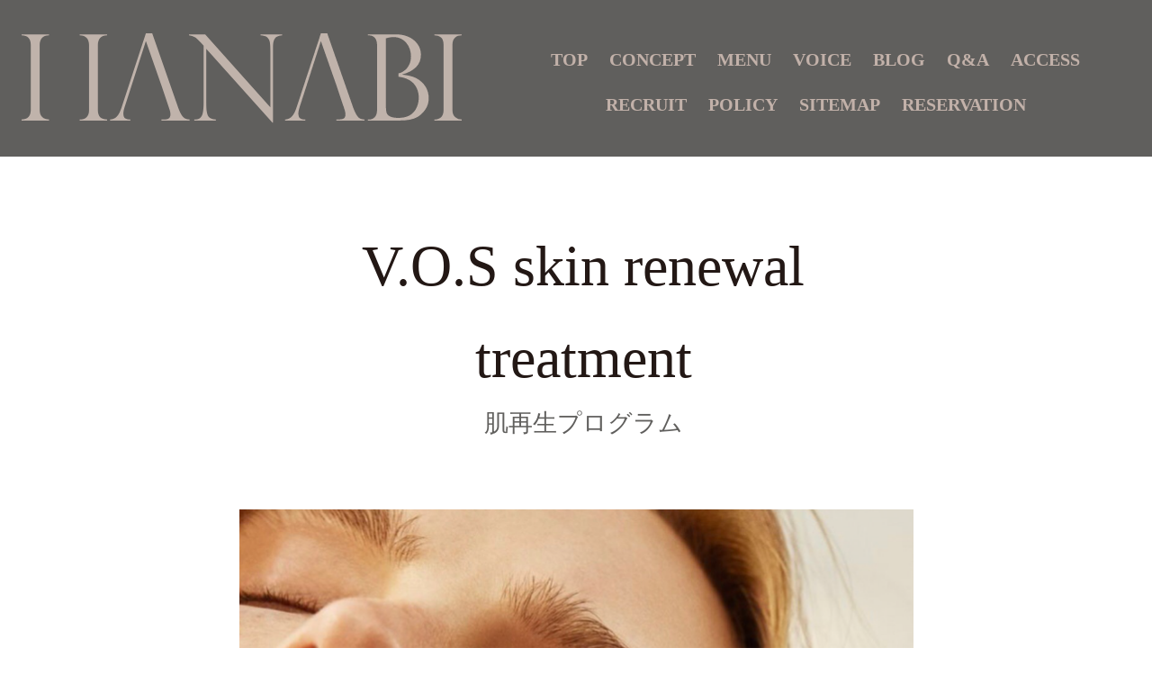

--- FILE ---
content_type: text/html; charset=UTF-8
request_url: https://www.bi-hanabi.jp/menu/v.o.s.saloncare/
body_size: 12833
content:
<!DOCTYPE html>
<html lang="ja" itemscope="itemscope" itemtype="http://schema.org/WebPage">
<head>
<meta charset="UTF-8" />

<meta name="viewport" content="width=device-width,user-scalable=yes,initial-scale=1,maximum-scale=3" />
<title itemprop="name">V.O.Sskinrenewaltreatment｜メニュー｜マツエクは広島のまつげエクステサロンhanabi</title>

<meta name="description" content="V.O.Sskinrenewaltreatmentのページです。V.O.Sskinrenewaltreatment肌再生プログラム初回料金¥10,000+tax２回目以降¥20,000+tax初回料金..." />

<meta name="keywords" content="広島市,並木,井口,マツエク,まつげエクステ,ハナビ,hanabi,エクステンション" />

<!-- skype電話番号自動変換対策 -->
<meta name="SKYPE_TOOLBAR" content="SKYPE_TOOLBAR_PARSER_COMPATIBLE" />

<link rel="pingback" href="https://www.bi-hanabi.jp/wp/xmlrpc.php" />
<link rel="alternate" type="application/rss+xml" title="マツエクは広島のまつげエクステサロンhanabi RSS Feed.92" href="https://www.bi-hanabi.jp/feed/rss/" />
<link rel="alternate" type="application/atom+xml" title="Atom 0.3" href="https://www.bi-hanabi.jp/feed/atom/" />
<!-- Global site tag (gtag.js) - Google Analytics -->
<script async src="https://www.googletagmanager.com/gtag/js?id=UA-60045181-1"></script>
<script>
  window.dataLayer = window.dataLayer || [];
  function gtag(){dataLayer.push(arguments);}
  gtag('js', new Date());

  gtag('config', 'UA-60045181-1');
</script>



<link rel="canonical" href="https://www.bi-hanabi.jp/menu/">
<meta name='robots' content='max-image-preview:large' />
<link rel='dns-prefetch' href='//ajax.googleapis.com' />
<link rel='dns-prefetch' href='//apis.google.com' />
<link rel='dns-prefetch' href='//s.w.org' />
<script type="text/javascript">
window._wpemojiSettings = {"baseUrl":"https:\/\/s.w.org\/images\/core\/emoji\/14.0.0\/72x72\/","ext":".png","svgUrl":"https:\/\/s.w.org\/images\/core\/emoji\/14.0.0\/svg\/","svgExt":".svg","source":{"concatemoji":"https:\/\/www.bi-hanabi.jp\/wp\/wp-includes\/js\/wp-emoji-release.min.js?ver=6.0.11"}};
/*! This file is auto-generated */
!function(e,a,t){var n,r,o,i=a.createElement("canvas"),p=i.getContext&&i.getContext("2d");function s(e,t){var a=String.fromCharCode,e=(p.clearRect(0,0,i.width,i.height),p.fillText(a.apply(this,e),0,0),i.toDataURL());return p.clearRect(0,0,i.width,i.height),p.fillText(a.apply(this,t),0,0),e===i.toDataURL()}function c(e){var t=a.createElement("script");t.src=e,t.defer=t.type="text/javascript",a.getElementsByTagName("head")[0].appendChild(t)}for(o=Array("flag","emoji"),t.supports={everything:!0,everythingExceptFlag:!0},r=0;r<o.length;r++)t.supports[o[r]]=function(e){if(!p||!p.fillText)return!1;switch(p.textBaseline="top",p.font="600 32px Arial",e){case"flag":return s([127987,65039,8205,9895,65039],[127987,65039,8203,9895,65039])?!1:!s([55356,56826,55356,56819],[55356,56826,8203,55356,56819])&&!s([55356,57332,56128,56423,56128,56418,56128,56421,56128,56430,56128,56423,56128,56447],[55356,57332,8203,56128,56423,8203,56128,56418,8203,56128,56421,8203,56128,56430,8203,56128,56423,8203,56128,56447]);case"emoji":return!s([129777,127995,8205,129778,127999],[129777,127995,8203,129778,127999])}return!1}(o[r]),t.supports.everything=t.supports.everything&&t.supports[o[r]],"flag"!==o[r]&&(t.supports.everythingExceptFlag=t.supports.everythingExceptFlag&&t.supports[o[r]]);t.supports.everythingExceptFlag=t.supports.everythingExceptFlag&&!t.supports.flag,t.DOMReady=!1,t.readyCallback=function(){t.DOMReady=!0},t.supports.everything||(n=function(){t.readyCallback()},a.addEventListener?(a.addEventListener("DOMContentLoaded",n,!1),e.addEventListener("load",n,!1)):(e.attachEvent("onload",n),a.attachEvent("onreadystatechange",function(){"complete"===a.readyState&&t.readyCallback()})),(e=t.source||{}).concatemoji?c(e.concatemoji):e.wpemoji&&e.twemoji&&(c(e.twemoji),c(e.wpemoji)))}(window,document,window._wpemojiSettings);
</script>
<style type="text/css">
img.wp-smiley,
img.emoji {
	display: inline !important;
	border: none !important;
	box-shadow: none !important;
	height: 1em !important;
	width: 1em !important;
	margin: 0 0.07em !important;
	vertical-align: -0.1em !important;
	background: none !important;
	padding: 0 !important;
}
</style>
	<link rel='stylesheet' id='wp-block-library-css'  href='https://www.bi-hanabi.jp/wp/wp-includes/css/dist/block-library/style.min.css?ver=6.0.11' type='text/css' media='all' />
<style id='global-styles-inline-css' type='text/css'>
body{--wp--preset--color--black: #000000;--wp--preset--color--cyan-bluish-gray: #abb8c3;--wp--preset--color--white: #ffffff;--wp--preset--color--pale-pink: #f78da7;--wp--preset--color--vivid-red: #cf2e2e;--wp--preset--color--luminous-vivid-orange: #ff6900;--wp--preset--color--luminous-vivid-amber: #fcb900;--wp--preset--color--light-green-cyan: #7bdcb5;--wp--preset--color--vivid-green-cyan: #00d084;--wp--preset--color--pale-cyan-blue: #8ed1fc;--wp--preset--color--vivid-cyan-blue: #0693e3;--wp--preset--color--vivid-purple: #9b51e0;--wp--preset--gradient--vivid-cyan-blue-to-vivid-purple: linear-gradient(135deg,rgba(6,147,227,1) 0%,rgb(155,81,224) 100%);--wp--preset--gradient--light-green-cyan-to-vivid-green-cyan: linear-gradient(135deg,rgb(122,220,180) 0%,rgb(0,208,130) 100%);--wp--preset--gradient--luminous-vivid-amber-to-luminous-vivid-orange: linear-gradient(135deg,rgba(252,185,0,1) 0%,rgba(255,105,0,1) 100%);--wp--preset--gradient--luminous-vivid-orange-to-vivid-red: linear-gradient(135deg,rgba(255,105,0,1) 0%,rgb(207,46,46) 100%);--wp--preset--gradient--very-light-gray-to-cyan-bluish-gray: linear-gradient(135deg,rgb(238,238,238) 0%,rgb(169,184,195) 100%);--wp--preset--gradient--cool-to-warm-spectrum: linear-gradient(135deg,rgb(74,234,220) 0%,rgb(151,120,209) 20%,rgb(207,42,186) 40%,rgb(238,44,130) 60%,rgb(251,105,98) 80%,rgb(254,248,76) 100%);--wp--preset--gradient--blush-light-purple: linear-gradient(135deg,rgb(255,206,236) 0%,rgb(152,150,240) 100%);--wp--preset--gradient--blush-bordeaux: linear-gradient(135deg,rgb(254,205,165) 0%,rgb(254,45,45) 50%,rgb(107,0,62) 100%);--wp--preset--gradient--luminous-dusk: linear-gradient(135deg,rgb(255,203,112) 0%,rgb(199,81,192) 50%,rgb(65,88,208) 100%);--wp--preset--gradient--pale-ocean: linear-gradient(135deg,rgb(255,245,203) 0%,rgb(182,227,212) 50%,rgb(51,167,181) 100%);--wp--preset--gradient--electric-grass: linear-gradient(135deg,rgb(202,248,128) 0%,rgb(113,206,126) 100%);--wp--preset--gradient--midnight: linear-gradient(135deg,rgb(2,3,129) 0%,rgb(40,116,252) 100%);--wp--preset--duotone--dark-grayscale: url('#wp-duotone-dark-grayscale');--wp--preset--duotone--grayscale: url('#wp-duotone-grayscale');--wp--preset--duotone--purple-yellow: url('#wp-duotone-purple-yellow');--wp--preset--duotone--blue-red: url('#wp-duotone-blue-red');--wp--preset--duotone--midnight: url('#wp-duotone-midnight');--wp--preset--duotone--magenta-yellow: url('#wp-duotone-magenta-yellow');--wp--preset--duotone--purple-green: url('#wp-duotone-purple-green');--wp--preset--duotone--blue-orange: url('#wp-duotone-blue-orange');--wp--preset--font-size--small: 13px;--wp--preset--font-size--medium: 20px;--wp--preset--font-size--large: 36px;--wp--preset--font-size--x-large: 42px;}.has-black-color{color: var(--wp--preset--color--black) !important;}.has-cyan-bluish-gray-color{color: var(--wp--preset--color--cyan-bluish-gray) !important;}.has-white-color{color: var(--wp--preset--color--white) !important;}.has-pale-pink-color{color: var(--wp--preset--color--pale-pink) !important;}.has-vivid-red-color{color: var(--wp--preset--color--vivid-red) !important;}.has-luminous-vivid-orange-color{color: var(--wp--preset--color--luminous-vivid-orange) !important;}.has-luminous-vivid-amber-color{color: var(--wp--preset--color--luminous-vivid-amber) !important;}.has-light-green-cyan-color{color: var(--wp--preset--color--light-green-cyan) !important;}.has-vivid-green-cyan-color{color: var(--wp--preset--color--vivid-green-cyan) !important;}.has-pale-cyan-blue-color{color: var(--wp--preset--color--pale-cyan-blue) !important;}.has-vivid-cyan-blue-color{color: var(--wp--preset--color--vivid-cyan-blue) !important;}.has-vivid-purple-color{color: var(--wp--preset--color--vivid-purple) !important;}.has-black-background-color{background-color: var(--wp--preset--color--black) !important;}.has-cyan-bluish-gray-background-color{background-color: var(--wp--preset--color--cyan-bluish-gray) !important;}.has-white-background-color{background-color: var(--wp--preset--color--white) !important;}.has-pale-pink-background-color{background-color: var(--wp--preset--color--pale-pink) !important;}.has-vivid-red-background-color{background-color: var(--wp--preset--color--vivid-red) !important;}.has-luminous-vivid-orange-background-color{background-color: var(--wp--preset--color--luminous-vivid-orange) !important;}.has-luminous-vivid-amber-background-color{background-color: var(--wp--preset--color--luminous-vivid-amber) !important;}.has-light-green-cyan-background-color{background-color: var(--wp--preset--color--light-green-cyan) !important;}.has-vivid-green-cyan-background-color{background-color: var(--wp--preset--color--vivid-green-cyan) !important;}.has-pale-cyan-blue-background-color{background-color: var(--wp--preset--color--pale-cyan-blue) !important;}.has-vivid-cyan-blue-background-color{background-color: var(--wp--preset--color--vivid-cyan-blue) !important;}.has-vivid-purple-background-color{background-color: var(--wp--preset--color--vivid-purple) !important;}.has-black-border-color{border-color: var(--wp--preset--color--black) !important;}.has-cyan-bluish-gray-border-color{border-color: var(--wp--preset--color--cyan-bluish-gray) !important;}.has-white-border-color{border-color: var(--wp--preset--color--white) !important;}.has-pale-pink-border-color{border-color: var(--wp--preset--color--pale-pink) !important;}.has-vivid-red-border-color{border-color: var(--wp--preset--color--vivid-red) !important;}.has-luminous-vivid-orange-border-color{border-color: var(--wp--preset--color--luminous-vivid-orange) !important;}.has-luminous-vivid-amber-border-color{border-color: var(--wp--preset--color--luminous-vivid-amber) !important;}.has-light-green-cyan-border-color{border-color: var(--wp--preset--color--light-green-cyan) !important;}.has-vivid-green-cyan-border-color{border-color: var(--wp--preset--color--vivid-green-cyan) !important;}.has-pale-cyan-blue-border-color{border-color: var(--wp--preset--color--pale-cyan-blue) !important;}.has-vivid-cyan-blue-border-color{border-color: var(--wp--preset--color--vivid-cyan-blue) !important;}.has-vivid-purple-border-color{border-color: var(--wp--preset--color--vivid-purple) !important;}.has-vivid-cyan-blue-to-vivid-purple-gradient-background{background: var(--wp--preset--gradient--vivid-cyan-blue-to-vivid-purple) !important;}.has-light-green-cyan-to-vivid-green-cyan-gradient-background{background: var(--wp--preset--gradient--light-green-cyan-to-vivid-green-cyan) !important;}.has-luminous-vivid-amber-to-luminous-vivid-orange-gradient-background{background: var(--wp--preset--gradient--luminous-vivid-amber-to-luminous-vivid-orange) !important;}.has-luminous-vivid-orange-to-vivid-red-gradient-background{background: var(--wp--preset--gradient--luminous-vivid-orange-to-vivid-red) !important;}.has-very-light-gray-to-cyan-bluish-gray-gradient-background{background: var(--wp--preset--gradient--very-light-gray-to-cyan-bluish-gray) !important;}.has-cool-to-warm-spectrum-gradient-background{background: var(--wp--preset--gradient--cool-to-warm-spectrum) !important;}.has-blush-light-purple-gradient-background{background: var(--wp--preset--gradient--blush-light-purple) !important;}.has-blush-bordeaux-gradient-background{background: var(--wp--preset--gradient--blush-bordeaux) !important;}.has-luminous-dusk-gradient-background{background: var(--wp--preset--gradient--luminous-dusk) !important;}.has-pale-ocean-gradient-background{background: var(--wp--preset--gradient--pale-ocean) !important;}.has-electric-grass-gradient-background{background: var(--wp--preset--gradient--electric-grass) !important;}.has-midnight-gradient-background{background: var(--wp--preset--gradient--midnight) !important;}.has-small-font-size{font-size: var(--wp--preset--font-size--small) !important;}.has-medium-font-size{font-size: var(--wp--preset--font-size--medium) !important;}.has-large-font-size{font-size: var(--wp--preset--font-size--large) !important;}.has-x-large-font-size{font-size: var(--wp--preset--font-size--x-large) !important;}
</style>
<link rel='stylesheet' id='contact-form-7-css'  href='https://www.bi-hanabi.jp/wp/wp-content/plugins/contact-form-7/includes/css/styles.css?ver=5.1.4' type='text/css' media='all' />
<link rel='stylesheet' id='contact-form-7-confirm-css'  href='https://www.bi-hanabi.jp/wp/wp-content/plugins/contact-form-7-add-confirm/includes/css/styles.css?ver=5.1' type='text/css' media='all' />
<link rel='stylesheet' id='fancybox-for-wp-css'  href='https://www.bi-hanabi.jp/wp/wp-content/plugins/fancybox-for-wordpress/assets/css/fancybox.css?ver=1.3.4' type='text/css' media='all' />
<link rel='stylesheet' id='wp-pagenavi-css'  href='https://www.bi-hanabi.jp/wp/wp-content/plugins/wp-pagenavi/pagenavi-css.css?ver=2.70' type='text/css' media='all' />
<script type='text/javascript' src='https://ajax.googleapis.com/ajax/libs/jquery/1.7.1/jquery.min.js?ver=1.7.1' id='jquery-js'></script>
<script type='text/javascript' src='https://www.bi-hanabi.jp/wp/wp-content/plugins/fancybox-for-wordpress/assets/js/jquery.fancybox.js?ver=1.3.4' id='fancybox-for-wp-js'></script>
<script type='text/javascript' src='https://apis.google.com/js/plusone.js?ver=6.0.11' id='gplus-js'></script>
<link rel="https://api.w.org/" href="https://www.bi-hanabi.jp/wp-json/" /><link rel="alternate" type="application/json" href="https://www.bi-hanabi.jp/wp-json/wp/v2/posts/3644" /><link rel="EditURI" type="application/rsd+xml" title="RSD" href="https://www.bi-hanabi.jp/wp/xmlrpc.php?rsd" />
<link rel="wlwmanifest" type="application/wlwmanifest+xml" href="https://www.bi-hanabi.jp/wp/wp-includes/wlwmanifest.xml" /> 
<meta name="generator" content="WordPress 6.0.11" />
<link rel='shortlink' href='https://www.bi-hanabi.jp/?p=3644' />
<link rel="alternate" type="application/json+oembed" href="https://www.bi-hanabi.jp/wp-json/oembed/1.0/embed?url=https%3A%2F%2Fwww.bi-hanabi.jp%2Fmenu%2Fv-o-s-saloncare%2F" />
<link rel="alternate" type="text/xml+oembed" href="https://www.bi-hanabi.jp/wp-json/oembed/1.0/embed?url=https%3A%2F%2Fwww.bi-hanabi.jp%2Fmenu%2Fv-o-s-saloncare%2F&#038;format=xml" />

<!-- Fancybox for WordPress v3.2.7 -->
<style type="text/css">
	.fancybox-slide--image .fancybox-content{background-color: #FFFFFF}div.fancybox-caption{display:none !important;}
	
	img.fancybox-image{border-width:10px;border-color:#FFFFFF;border-style:solid;height:auto;}
	div.fancybox-bg{background-color:rgba(102,102,102,0.3);opacity:1 !important;}div.fancybox-content{border-color:#FFFFFF}
	div#fancybox-title{background-color:#FFFFFF}
	div.fancybox-content{background-color:#FFFFFF}
	div#fancybox-title-inside{color:#333333}
	
	
	
	div.fancybox-caption p.caption-title{display:inline-block}
	div.fancybox-caption p.caption-title{font-size:14px}
	div.fancybox-caption p.caption-title{color:#333333}
	div.fancybox-caption {color:#333333}div.fancybox-caption p.caption-title {background:#fff; width:auto;padding:10px 30px;}div.fancybox-content p.caption-title{color:#333333;margin: 0;padding: 5px 0;}
</style><script type="text/javascript">
	jQuery(function(){

		jQuery.fn.getTitle = function() { // Copy the title of every IMG tag and add it to its parent A so that fancybox can show titles
			var arr = jQuery("a[data-fancybox]");
									jQuery.each(arr, function() {
										var title = jQuery(this).children("img").attr("title");
										 var caption = jQuery(this).next("figcaption").html();
                                        if(caption && title){jQuery(this).attr("title",title+" " + caption)}else if(title){ jQuery(this).attr("title",title);}else if(caption){jQuery(this).attr("title",caption);}
									});			}

		// Supported file extensions

                var thumbnails = jQuery("a:has(img)").not(".nolightbox").not('.envira-gallery-link').not('.ngg-simplelightbox').filter(function () {
            return /\.(jpe?g|png|gif|mp4|webp|bmp|pdf)(\?[^/]*)*$/i.test(jQuery(this).attr('href'))
        });
        

		// Add data-type iframe for links that are not images or videos.
        var iframeLinks = jQuery('.fancyboxforwp').filter( function() { return ! /\.(jpe?g|png|gif|mp4|webp|bmp|pdf)(\?[^/]*)*$/i.test(jQuery(this).attr('href')) }).filter( function() { return ! /vimeo|youtube/i.test(jQuery(this).attr('href')) });
        iframeLinks.attr({ "data-type" : "iframe" }).getTitle();

				// Gallery All
		thumbnails.addClass("fancyboxforwp").attr("data-fancybox","gallery").getTitle();
        iframeLinks.attr({ "data-fancybox":"gallery" }).getTitle();

		// Gallery type NONE
		


		// Call fancybox and apply it on any link with a rel atribute that starts with "fancybox", with the options set on the admin panel
		jQuery("a.fancyboxforwp").fancyboxforwp({
			loop: false,
			smallBtn: true,
			zoomOpacity: "auto",
			animationEffect: "fade",
			animationDuration: 500,
			transitionEffect: "fade",
			transitionDuration : "300",
			overlayShow: true,
			overlayOpacity: "0.3",
			titleShow: true,
			titlePosition: "inside",
			keyboard: true,
			showCloseButton: true,
			arrows: true,
			clickContent: false,
            clickSlide: "close",
            mobile:{
                clickContent: function(current, event) {
                    return current.type === "image" ? "toggleControls" : false;
                },
                clickSlide: function(current, event) {
                    return current.type === "image" ? "close" : "close";
                },
            },
			wheel: false,
			toolbar: true,
			preventCaptionOverlap: true,
			onInit: function() { },			onDeactivate: function() { },			beforeClose: function() { },			afterShow: function() { },			afterClose: function() { },			caption : function( instance, item ) {var testing = jQuery(this).context.title;var caption = jQuery(this).data('caption') || '';if ( item.type === 'image' && testing.length ) {caption = (caption.length ? caption + '<br />' : '') + '<p class="caption-title">'+testing+'</p>' ;}return caption;},
			afterLoad : function( instance, current ) {current.$content.append('<div class=\"fancybox-custom-caption inside-caption\" style=\" position: absolute;left:0;right:0;color:#000;margin:0 auto;bottom:0;text-align:center;background-color:#FFFFFF \">' + current.opts.caption + '</div>');},
					});
		
	})
</script>
<!-- END Fancybox for WordPress -->
<!--[if lt IE 8]>
<script src="https://ie7-js.googlecode.com/svn/version/2.1(beta4)/IE8.js"></script>
<![endif]-->
<!--[if lt IE 9]>
<script src="https://ie7-js.googlecode.com/svn/version/2.1(beta4)/IE9.js"></script>
<![endif]-->
<!--[if lt IE 9]>
<script src="https://html5shim.googlecode.com/svn/trunk/html5.js"></script>
<![endif]-->
<script src="https://apis.google.com/js/plusone.js"></script><!--Google+1-->
<script src="https://www.bi-hanabi.jp/wp/wp-content/themes/rcnt/js/smoothscroll.js"></script>
<script src="https://www.bi-hanabi.jp/wp/wp-content/themes/rcnt/js/common.js"></script>
<script src="https://www.bi-hanabi.jp/wp/wp-content/themes/rcnt/js/pagetop.js"></script>
<script src="https://www.bi-hanabi.jp/wp/wp-content/themes/rcnt/js/floating_bnr.js"></script>
<script src="https://www.bi-hanabi.jp/wp/wp-content/themes/rcnt/js/floatmenu.js"></script>
<script src="https://www.bi-hanabi.jp/wp/wp-content/themes/rcnt/js/header-menu.js"></script>
<script src="https://www.bi-hanabi.jp/wp/wp-content/themes/rcnt/js/html5shiv.js" charset="utf-8"></script>
<script src="https://css3-mediaqueries-js.googlecode.com/svn/trunk/css3-mediaqueries.js"></script>

<!--▼bx.slider-->
<!--
<script src="https://www.bi-hanabi.jp/wp/wp-content/themes/rcnt/js/jquery.bxslider.min.js"></script>
<link rel="stylesheet" href="https://www.bi-hanabi.jp/wp/wp-content/themes/rcnt/jquery.bxslider.css" type="text/css" />
-->


<!-- <link rel="stylesheet" type="text/css" media="all" href="https://www.bi-hanabi.jp/wp/wp-content/themes/rcnt/style.css" /> -->
<link rel="stylesheet" type="text/css" media="all" href="https://www.bi-hanabi.jp/wp/wp-content/themes/rcnt/style.css?1653032282" />
<link rel="stylesheet" href="//maxcdn.bootstrapcdn.com/font-awesome/4.3.0/css/font-awesome.min.css">
<link href='https://fonts.googleapis.com/css?family=Cinzel' rel='stylesheet' type='text/css'>
<link rel="stylesheet" href="https://fonts.googleapis.com/earlyaccess/notosansjp.css">
<link href="https://fonts.googleapis.com/icon?family=Material+Icons" rel="stylesheet">
<link rel="stylesheet" href="https://fonts.googleapis.com/css2?family=Material+Symbols+Outlined:opsz,wght,FILL,GRAD@48,100,0,0" />
<style>
	.material-icons {
		font-family: 'Material Icons';
		font-weight: normal;
		font-style: normal;
		font-size: 24px;  /* Preferred icon size */
		display: inline-block;
		line-height: 1;
		text-transform: none;
		letter-spacing: normal;
		word-wrap: normal;
		white-space: nowrap;
		direction: ltr;

		/* Support for all WebKit browsers. */
		-webkit-font-smoothing: antialiased;
		/* Support for Safari and Chrome. */
		text-rendering: optimizeLegibility;

		/* Support for Firefox. */
		-moz-osx-font-smoothing: grayscale;

		/* Support for IE. */
		font-feature-settings: 'liga';
	}
	.material-symbols-outlined {
		font-size: 48px!important;
		font-weight: 100; 
	}
</style>

<link rel="stylesheet" type="text/css" media="all" href="https://www.bi-hanabi.jp/wp/wp-content/themes/rcnt/style-mediaqueries.css">
<!-- OGP設定 -->
<meta property="fb:app_id" content="514199175295925" />
<meta property="og:title" content="V.O.Sskinrenewaltreatment｜メニュー｜マツエクは広島のまつげエクステサロンhanabi" />
<meta property="og:type" content="article">
<meta property="og:url" content="https://www.bi-hanabi.jp/menu/v.o.s.saloncare/" />
<meta property="og:image" content="https://www.bi-hanabi.jp/wp/wp-content/themes/rcnt/images/ogp_img.jpg" />
<meta property="og:site_name" content="V.O.Sskinrenewaltreatment｜メニュー｜マツエクは広島のまつげエクステサロンhanabi" />
<meta property="og:description" content="hanabiは広島市内（並木・井口）に店舗を構えるまつげエクステ専門サロンです。女性の表情を変えるhanabiのマツエク。あなたの「キレイ」を引き出します！丁寧なカウンセリングで初めての方も安心してご来店いただけます。" />

<!-- Facebook Pixel Code -->

<script>

    !function(f,b,e,v,n,t,s)

    {if(f.fbq)return;n=f.fbq=function(){n.callMethod?

        n.callMethod.apply(n,arguments):n.queue.push(arguments)};

        if(!f._fbq)f._fbq=n;n.push=n;n.loaded=!0;n.version='2.0';

        n.queue=[];t=b.createElement(e);t.async=!0;

        t.src=v;s=b.getElementsByTagName(e)[0];

        s.parentNode.insertBefore(t,s)}(window, document,'script',

        'https://connect.facebook.net/en_US/fbevents.js');

    fbq('init', '598133080981321');

    fbq('track', 'PageView');

</script>

<noscript><img height="1" width="1" style="display:none"

               src="https://www.facebook.com/tr?id=598133080981321&ev=PageView&noscript=1"

    /></noscript>

<!-- End Facebook Pixel Code -->
	
	
<!-- Google Tag Manager -->
<script>(function(w,d,s,l,i){w[l]=w[l]||[];w[l].push({'gtm.start':
new Date().getTime(),event:'gtm.js'});var f=d.getElementsByTagName(s)[0],
j=d.createElement(s),dl=l!='dataLayer'?'&l='+l:'';j.async=true;j.src=
'https://www.googletagmanager.com/gtm.js?id='+i+dl;f.parentNode.insertBefore(j,f);
})(window,document,'script','dataLayer','GTM-TV5J8HV');</script>
<!-- End Google Tag Manager -->	
	

</head>
<body id="top" class="post-template-default single single-post postid-3644 single-format-standard">

<div id="fb-root"></div>
<script>(function(d, s, id) {
  var js, fjs = d.getElementsByTagName(s)[0];
  if (d.getElementById(id)) return;
  js = d.createElement(s); js.id = id;
  js.src = "//connect.facebook.net/ja_JP/sdk.js#xfbml=1&appId=788522757844869&version=v2.0";
  fjs.parentNode.insertBefore(js, fjs);
}(document, 'script', 'facebook-jssdk'));</script>
<script>
//$(function(){
//	$('.slide_body').bxSlider({
//		slideWidth: 800,
//		minSlides: 2,
//		maxSlides: 3,
//		moveSlides: 1,
//		slideMargin: 0,
//		auto: true,
//		pager: false,
//		responsive : true
//	});
//});
</script>
<!--
<div id="fb-root"></div>
<script>(function(d, s, id) {
  var js, fjs = d.getElementsByTagName(s)[0];
  if (d.getElementById(id)) return;
  js = d.createElement(s); js.id = id;
  js.src = "//connect.facebook.net/ja_JP/sdk.js#xfbml=1&version=v2.5";
  fjs.parentNode.insertBefore(js, fjs);
}(document, 'script', 'facebook-jssdk'));</script>
-->

<header class="hdr clearfix" role="banner">

	<div class="widthBase">

		<!-- <div class="tab_center">
			<h1><a href="https://www.bi-hanabi.jp">広島市のまつげエクステ専門サロン｜マツエクのhanabi</a></h1>
		</div> -->

		<div class="hdrBar clearfix">
			<div class="grid_container">
			<!--190219削除依頼の為
				<div class="grid_6 col_tab_all_reset">
					<div class="tab_center">
<a href="https://www.bi-hanabi.jp"><img src="https://www.bi-hanabi.jp/wp/wp-content/themes/rcnt/images/hdr_logo.png" alt="まつげエクステ専門サロン マツエクのhanabi"></a>
					</div>
				</div>-->
				<!-- <div class="grid_12 pc">
                <ul class="pl50">
                    <li class="fr mt10 mr30">
                    <a href="https://www.bi-hanabi.jp/reserve" onmousedown="gtag('event', 'click', {'event_category': '予約フォーム','event_label': 'PCヘッダーリンクボタン'});"><img src="https://www.bi-hanabi.jp/wp/wp-content/themes/rcnt/images/hdr_reserve_02.png" alt="まつげエクステ専門サロン マツエクのhanabiへのWeb予約"></a>
                    </li>
                </ul>
				</div> -->
			</div>
		</div>

	</div>

	<div class="header__mass">
		<div class="tab_center">
			<a href="https://www.bi-hanabi.jp"><img src="https://www.bi-hanabi.jp/wp/wp-content/themes/rcnt/images/header-logo_white.png" alt="まつげエクステ専門サロン マツエクのhanabi"></a>
		</div>
		<ul class="accordion clearfix sp-hdrNav">
			<li>
				<p class="toggle_btn">
					<span class="material-symbols-outlined">menu</span>
					<!-- <span class="nav-res"><i class="fa fa-bars fa-2x nav-res"></i></span> -->
			</p>
			
			<div id="navArea">
				<div class="gnav-sp">
						<ul class="innerMenu">
							<li class="humburger-hdr_container">
								<a href="https://www.bi-hanabi.jp/"><img src="https://www.bi-hanabi.jp/wp/wp-content/themes/rcnt/images/hamburger_logo.png" class="humburger-hdr1 target-visibility" /></a>
								<img src="https://www.bi-hanabi.jp/wp/wp-content/themes/rcnt/images/close-btn.png" class="humburger-hdr2 humburger-close-btn" />
							</li>
							<li class="target-visibility"><a href="https://www.bi-hanabi.jp/concept" title="コンセプト">コンセプト</a></li>
							<li class="inner__menu">
								<!-- <input id="acd-check1" class="acd-check" type="checkbox">	 -->
								<label for="acd-check1" class="acd-label"><div class="hdr-inner"><div>メニュー</div><img src="https://www.bi-hanabi.jp/wp/wp-content/themes/rcnt/images/hamburger-btn.png" class="humburger-menu" /><img src="https://www.bi-hanabi.jp/wp/wp-content/themes/rcnt/images/hamburger-btn_open.png" class="humburger-menu_open btn_close" /></div></label>
								<ul class="innerMenu item-content">
									<li><a href="https://www.bi-hanabi.jp/menu/lashaddict">ラッシュアディクトサロンケア</a></li>
									<li><a href="https://www.bi-hanabi.jp/menu/eyelashextension">アイラッシュ エクステンション</a></li>
									<li><a href="https://www.bi-hanabi.jp/menu/eyelashperm">アイラッシュ パーマ</a></li>
									<li><a href="https://www.bi-hanabi.jp/menu/eyebrowtreatment">アイブロウ トリートメント</a></li>
									<li><a href="https://www.bi-hanabi.jp/menu/v.o.s.saloncare">V.O.S スキン リニューアル トリートメント</a></li>
								</ul>
							</li>
							<li class="target-visibility"><a href="https://www.bi-hanabi.jp/voice" title="お客様の声">ボイス</a></li>
							<li class="target-visibility"><a href="https://www.bi-hanabi.jp/blog" title="ブログ">ブログ</a></li>
							<li class="target-visibility"><a href="https://www.bi-hanabi.jp/faq" title="よくあるご質問">Q&amp;A</a></li>
							<li class="target-visibility"><a href="https://www.bi-hanabi.jp/access" title="アクセス">アクセス</a></li>
							<li class="target-visibility"><a href="https://www.bi-hanabi.jp/recruit" title="求人">リクルート</a></li>
							<li class="target-visibility"><a href="https://www.bi-hanabi.jp/privacy" title="プラバシーポリシー">ポリシー</a></li>
							<li class="target-visibility"><a href="https://www.bi-hanabi.jp/_sitemap" title="サイトマップ">サイトマップ</a></li>
							<li class="target-visibility"><a href="https://www.bi-hanabi.jp/reserve" title="予約">リザベーション</a></li>
						</ul>
					</div>
				</div>
			</li>
		</ul>
		<nav class="hdrNav topline pc mt10 f-mincho" role="navigation">
			<div>
				<ul class="center">
					<li>
						<a class="case_top" href="https://www.bi-hanabi.jp/">TOP</a>
					</li>
					<li>
						<a class="case_concept" href="https://www.bi-hanabi.jp/concept">CONCEPT</a>
					</li>
					<li>
						<div class="case_concept">MENU</div>
						<ul class="menu__sub">
							<li>
								<a class="case_voice" href="https://www.bi-hanabi.jp/menu/lashaddict">Lash addict salon care</a>
							</li>
							<li>
								<a class="case_voice" href="https://www.bi-hanabi.jp/menu/eyelashextension">eyelash extension</a>
							</li>
							<li>
								<a class="case_voice" href="https://www.bi-hanabi.jp/menu/eyelashperm">eyelash perm</a>
							</li>
							<li>
								<a class="case_voice" href="https://www.bi-hanabi.jp/menu/eyebrowtreatment">eyebrow treatment</a>
							</li>
							<li>
								<a class="case_voice" href="https://www.bi-hanabi.jp/menu/v.o.s.saloncare">V.O.S salon care</a>
							</li>
						</ul>
					</li>
					<li>
						<a class="case_voice" href="https://www.bi-hanabi.jp/voice">VOICE</a>
					</li>
					<li>
						<a class="case_voice" href="https://www.bi-hanabi.jp/blog">BLOG</a>
					</li>
					<li>
						<a class="case_faq" href="https://www.bi-hanabi.jp/faq">Q&amp;A</a>
					</li>
					<li>
						<a class="case_faq" href="https://www.bi-hanabi.jp/access">ACCESS</a>
					</li>
					<li>
						<a class="case_shop" href="https://www.bi-hanabi.jp/recruit">RECRUIT</a>
					</li>
					<li>
						<a class="case_shop" href="https://www.bi-hanabi.jp/privacy">POLICY</a>
					</li>
					<li>
						<a class="case_shop" href="https://www.bi-hanabi.jp/_sitemap">SITEMAP</a>
					</li>
					<li>
						<a class="case_shop" href="https://www.bi-hanabi.jp/reserve">RESERVATION</a>
					</li>
				</ul>
				<div class="both"></div>
			</div>
		</nav>
	</div>

<!--▼ここからレスポンシブ　フロートメニュー-->
	<!-- <div class="tab_und">
		<ul class="hdrNavRes accordion clearfix">
			<li><a href="https://www.bi-hanabi.jp/" title="HOME"><i class="fa fa-home fa-2x nav-res"></i><br>HOME</a></li>
			<li>
				<p><span class="nav-res"><i class="fa fa-bars fa-2x nav-res"></i><br>MENU</span></p>
				<ul class="innerMenu">
					<li><a href="https://www.bi-hanabi.jp/concept" title="コンセプト">CONCEPT</a></li>
					<li class="inner__menu">
						<input id="acd-check1" class="acd-check" type="checkbox">	
						<label for="acd-check1" class="acd-label">MENU</label>
						<ul class="menu__sub acd-content">
							<li><a href="https://www.bi-hanabi.jp/menu/lashaddict">Lash addict salon care</a></li>
							<li><a href="https://www.bi-hanabi.jp/menu/eyelashextension">eyelash extension</a></li>
							<li><a href="https://www.bi-hanabi.jp/menu/eyelashperm">eyelash perm</a></li>
							<li><a href="https://www.bi-hanabi.jp/menu/eyebrowtreatment">eyebrow treatment</a></li>
							<li><a href="https://www.bi-hanabi.jp/menu/v.o.s.saloncare">V.O.S salon care</a></li>
						</ul>
					</li>
					<li><a href="https://www.bi-hanabi.jp/voice" title="お客様の声">VOICE</a></li>
					<li><a href="https://www.bi-hanabi.jp/blog" title="ブログ">BLOG</a></li>
					<li><a href="https://www.bi-hanabi.jp/faq" title="よくあるご質問">Q&amp;A</a></li>
					<li><a href="https://www.bi-hanabi.jp/access" title="アクセス">ACCESS</a></li>
					<li><a href="https://www.bi-hanabi.jp/recruit" title="求人">RECRUIT</a></li>
					<li><a href="https://www.bi-hanabi.jp/privacy" title="プラバシーポリシー">POLICY</a></li>
					<li><a href="https://www.bi-hanabi.jp/_sitemap" title="サイトマップ">SITEMAP</a></li>
					<li><a href="https://www.bi-hanabi.jp/reserve" title="予約">RESERVATION</a></li>
				</ul>
			</li>
			<li><a href="https://www.bi-hanabi.jp/reserve" title="Web予約" onmousedown="gtag('event', 'click', {'event_category': '予約フォーム','event_label': 'SPヘッダーリンクボタン'});"><i class="fa fa-desktop fa-2x nav-res" ></i><br>Web予約</a></li>


			<li><a href="https://www.bi-hanabi.jp/mail" title="MAIL"><i class="fa fa-envelope-o fa-2x nav-res"></i><br>MAIL</a></li>
		</ul>
	</div> -->
<!--▲ここまでレスポンシブ　フロートメニュー-->

	<div class="both10"></div>

<!--  -->


</header>

<div class="cnt clearfix">
	<div class="widthBase">

<main class="mct_und" role="main">
		
		<div id="post-3644" class="post">
			<div class="section single-menu">
				<div class="menu2-container">
<div class="menu2__parts">
<h2 class="menu2__title">V.O.S skin renewal treatment</h2>
<p class="menu2__sub">肌再生プログラム</p>
<p>  <img src="https://www.bi-hanabi.jp/wp/wp-content/uploads/2022/01/vos-saloncare_0-1.png" alt="" width="753" height="533" class="aligncenter size-full wp-image-3754 menu2__top-image" srcset="https://www.bi-hanabi.jp/wp/wp-content/uploads/2022/01/vos-saloncare_0-1.png 753w, https://www.bi-hanabi.jp/wp/wp-content/uploads/2022/01/vos-saloncare_0-1-300x212.png 300w" sizes="(max-width: 753px) 100vw, 753px" /></p>
<section class="menu-price2 menu2__section mt40 pc">
<div>初回料金　　<span class="f-mincho font11">¥10,000+tax</span></div>
<div>２回目以降　<span class="f-mincho font11">¥20,000+tax</span></div>
</section>
<section class="menu-price2 menu2__section mt40 sp">
<div>初回料金<br /><span class="f-mincho font11">¥10,000+tax</span></div>
<div class="mt20">２回目以降<br /><span class="f-mincho font11">¥20,000+tax</span></div>
</section>
<section class="menu2__section mt40">
<div class="catch f-mincho">“HARI で肌は生まれ変わります。”</div>
</section>
<section class="menu2__section mt40">
<h3 class="menu2__subtitle f-mincho">Inospicule Explanation</h3>
<div class="section-subtitle">&#8211; HARI とは? &#8211;</div>
<p>    <img loading="lazy" src="https://www.bi-hanabi.jp/wp/wp-content/uploads/2022/01/vos-saloncare_10.png" alt="" width="756" height="404" class="aligncenter size-full wp-image-3791 menu__title-image pc" srcset="https://www.bi-hanabi.jp/wp/wp-content/uploads/2022/01/vos-saloncare_10.png 756w, https://www.bi-hanabi.jp/wp/wp-content/uploads/2022/01/vos-saloncare_10-300x160.png 300w" sizes="(max-width: 756px) 100vw, 756px" /><br />
    <img src="https://www.bi-hanabi.jp/wp/wp-content/uploads/2022/03/vos-saloncare_10_sp.png" alt="" class="aligncenter size-full wp-image-3791 menu__title-image sp" /><br />
  </section>
<section class="menu2__section mt40">
<h3 class="menu2__subtitle vos-renewal f-mincho">V.O.S skin renewal treatmentとは？</h3>
<div class="section-subtitle mt10" style="font-size:0.8rem;">-７日間の肌整形-</div>
<div class="section-description2 section-description3 mt20">有効成分がたっぷり入った15万本のHARIをお肌にインプラントし、通常28日で行われるターンオーバーを“３日”で行いお肌を再生していく治療の様なエステです。</p>
<p>施術後、リアクションによる赤みやHARIによるチクチクが２日間程続きます。</p>
<p>※ダウンタイムの症状は出ない方もいますし、強く出る方もいます。<br />
施術後のスケジュールにご注意して頂いた上でのご予約をお願い致します。</p></div>
</section>
<section class="menu2__section mt40">
<h3 class="menu2__subtitle f-mincho">Notes</h3>
<p>    <img loading="lazy" src="https://www.bi-hanabi.jp/wp/wp-content/uploads/2022/01/vos-saloncare_11.png" alt="" width="745" height="354" class="aligncenter size-full wp-image-3792 menu__title-image pc" srcset="https://www.bi-hanabi.jp/wp/wp-content/uploads/2022/01/vos-saloncare_11.png 745w, https://www.bi-hanabi.jp/wp/wp-content/uploads/2022/01/vos-saloncare_11-300x143.png 300w" sizes="(max-width: 745px) 100vw, 745px" /><br />
    <img src="https://www.bi-hanabi.jp/wp/wp-content/uploads/2022/03/vos-saloncare_11_sp.png" alt="" class="aligncenter size-full wp-image-3792 menu__title-image sp" /><br />
  </section>
<section class="menu2__section">
<h3 class="menu2__subtitle f-mincho">White</h3>
<p>    <img loading="lazy" src="https://www.bi-hanabi.jp/wp/wp-content/uploads/2022/01/vos-saloncare_12.png" alt="" width="742" height="399" class="aligncenter size-full wp-image-3793 menu__title-image pc" srcset="https://www.bi-hanabi.jp/wp/wp-content/uploads/2022/01/vos-saloncare_12.png 742w, https://www.bi-hanabi.jp/wp/wp-content/uploads/2022/01/vos-saloncare_12-300x161.png 300w" sizes="(max-width: 742px) 100vw, 742px" /><br />
    <img src="https://www.bi-hanabi.jp/wp/wp-content/uploads/2022/03/vos-saloncare_12_sp.png" alt=""  class="aligncenter size-full wp-image-3793 menu__title-image sp" /><br />
  </section>
<section class="menu2__section">
<h3 class="menu2__subtitle f-mincho">Black</h3>
<p>    <img loading="lazy" src="https://www.bi-hanabi.jp/wp/wp-content/uploads/2022/01/vos-saloncare_13.png" alt="" width="759" height="338" class="aligncenter size-full wp-image-3794 menu__title-image pc" srcset="https://www.bi-hanabi.jp/wp/wp-content/uploads/2022/01/vos-saloncare_13.png 759w, https://www.bi-hanabi.jp/wp/wp-content/uploads/2022/01/vos-saloncare_13-300x134.png 300w" sizes="(max-width: 759px) 100vw, 759px" /><br />
    <img src="https://www.bi-hanabi.jp/wp/wp-content/uploads/2022/03/vos-saloncare_13_sp.png" alt="" class="aligncenter size-full wp-image-3794 menu__title-image sp" /><br />
  </section>
<section class="menu2__section case mt40">
<h3 class="menu2__subtitle f-mincho">Case photo</h3>
<p>    <img loading="lazy" src="https://www.bi-hanabi.jp/wp/wp-content/uploads/2022/01/vos-saloncare_14.png" alt="" width="752" height="425" class="aligncenter size-full wp-image-3795 menu__title-image pc" srcset="https://www.bi-hanabi.jp/wp/wp-content/uploads/2022/01/vos-saloncare_14.png 752w, https://www.bi-hanabi.jp/wp/wp-content/uploads/2022/01/vos-saloncare_14-300x170.png 300w" sizes="(max-width: 752px) 100vw, 752px" /><br />
    <img src="https://www.bi-hanabi.jp/wp/wp-content/uploads/2022/03/vos-saloncare_14_sp.png" alt="" class="aligncenter size-full wp-image-3795 menu__title-image sp" /><br />
    <img loading="lazy" src="https://www.bi-hanabi.jp/wp/wp-content/uploads/2022/01/vos-saloncare_15.png" alt="" width="752" height="328" class="aligncenter size-full wp-image-3796 menu__title-image pc" srcset="https://www.bi-hanabi.jp/wp/wp-content/uploads/2022/01/vos-saloncare_15.png 752w, https://www.bi-hanabi.jp/wp/wp-content/uploads/2022/01/vos-saloncare_15-300x131.png 300w" sizes="(max-width: 752px) 100vw, 752px" /><br />
    <img src="https://www.bi-hanabi.jp/wp/wp-content/uploads/2022/03/vos-saloncare_15_sp.png" alt="" class="aligncenter size-full wp-image-3796 menu__title-image sp" /><br />
    <img loading="lazy" src="https://www.bi-hanabi.jp/wp/wp-content/uploads/2022/01/vos-saloncare_16.png" alt="" width="754" height="382" class="aligncenter size-full wp-image-3797 menu__title-image pc" srcset="https://www.bi-hanabi.jp/wp/wp-content/uploads/2022/01/vos-saloncare_16.png 754w, https://www.bi-hanabi.jp/wp/wp-content/uploads/2022/01/vos-saloncare_16-300x152.png 300w" sizes="(max-width: 754px) 100vw, 754px" /><br />
    <img src="https://www.bi-hanabi.jp/wp/wp-content/uploads/2022/03/vos-saloncare_16_sp-1.png" alt="" class="aligncenter size-full wp-image-3797 menu__title-image sp" /><br />
  </section>
</div>
</div>
			</div>
		</div>
	<!--/#mct--> 
</main>
	    <!--170124サイドバー削除のため<aside class="sdr" role="complementary">
			<p class="center"><img src="https://www.bi-hanabi.jp/wp/wp-content/themes/rcnt/images/logo.png" alt="hanabi"></p>
    		<div class="both20"></div>
    		<div class="linkBox">
    			<ul class="center">
    				<li class="tab_w49 tab_fl"><a href="https://www.bi-hanabi.jp/menu/#post-198"><img src="https://www.bi-hanabi.jp/wp/wp-content/themes/rcnt/images/link_01.jpg" alt="初めてのお客様へ"></a></li>
    				<li class="tab_w49 tab_fr"><a href="https://www.bi-hanabi.jp/menu/#post-196"><img src="https://www.bi-hanabi.jp/wp/wp-content/themes/rcnt/images/link_02.jpg" alt="リピーターのお客様へ"></a></li>-->
    				
    				<!--<li class="tab_w49 tab_fl"><a href="https://www.bi-hanabi.jp/menu/#post-79"><img src="https://www.bi-hanabi.jp/wp/wp-content/themes/rcnt/images/link_03.jpg" alt="おすすめメニュー"></a></li>-->
    				
    				<!--<li class="tab_w49 tab_fl"><a href="" target="_blank"><img src="https://www.bi-hanabi.jp/wp/wp-content/themes/rcnt/images/link_04.jpg" alt="hanabi公式Facebookページ"></a></li>-->
<!--
    			</ul>
    		</div>
    		<div class="both10 pc"></div>
    		<dl class="seBox s-wrapper pc">
    			<dt class="bold">サービス内容</dt>
    			<dd class="section">
    				<ul>
                        <li><a href="https://www.bi-hanabi.jp/menu/#post-200">まつ毛エクステ</a></li>
                        <li><a href="https://www.bi-hanabi.jp/menu/#post-47">ネイル</a></li>
    				</ul>
    			</dd>
    		</dl>
    		<div class="both10 pc"></div>
    		<dl class="seBox s-wrapper pc sdrMenu">
    			<dt class="bold">hanabiのマツエクメニュー</dt>
    			<dd>
    				<ul class="center bold">
						<li><a href="https://www.bi-hanabi.jp/menu/#post-200">hanabiのまつ毛エクステ</a></li>
						<li><a href="https://www.bi-hanabi.jp/menu/#post-195">エアリーボリュームラッシュ</a></li>
						<li><a href="https://www.bi-hanabi.jp/menu/#post-60">下まつ毛</a></li>
						<li><a href="https://www.bi-hanabi.jp/menu/#post-56">リムーブ</a></li>
						<li><a href="https://www.bi-hanabi.jp/menu/#post-47">ネイル</a></li>
    				</ul>
    			</dd>
    		</dl>
    		<div class="both20"></div>
    		<form method="get" action="https://www.bi-hanabi.jp" class="searchBlock s-wrapper" role="search">
                <input type="text" value="" name="s" id="sInput">
                <input type="submit" onClick="void(this.form.submit());return false" id="sSubmit" class="submit" value="検索" />
	        </form>
	    </aside>-->
		<!-- 
<section class="content-reservation-container">
    <div class="reservation__contents">
        <div class="info-container">
            <h3 class="reservation__title">
            RESERVATION<span>ご予約</span>
            </h3>
            <div class="shop-info">
                <div class="shop__title f-mincho">hanabi NAMIKI</div>
                <hr />
                <div class="shop__address">広島県広島市中区三川町3-14 PALビル２F</div>
                <div class="shop__tel">TEL：<a href="tel:082-569-6913">082-569-6913</a></div>
                <div class="shop__mail">mail：<a href="mailto:info@bi-hanabi.jp">info@bi-hanabi.jp</a></div>
            </div>
            <div class="shop-info shop-info2">
                <div class="shop__title f-mincho">hanabi inokuchi</div>
                <hr />
                <div class="shop__address">広島県広島市西区草津新町2-17-16 1F</div>
                <div class="shop__tel">TEL：<a href="tel:082-208-5878">082-208-5878</a></div>
                <div class="shop__mail">mail：<a href="mailto:inokuchi@bi-hanabi.jp">inokuchi@bi-hanabi.jp</a></div>
            </div>
        </div>
        <div class="reservation__btn">
            <a href="https://www.bi-hanabi.jp/reserve/" class="front-top__reservation-circle"><img src="https://www.bi-hanabi.jp/wp/wp-content/themes/rcnt/images/reservation_btn.png" alt="ご予約はこちら"></a>
        </div>
    </div>
</section> -->
	</div>
</div>
<div class="both"></div>

<footer class="ftr" role="contentinfo">
<div class="ftr__contact">
	<div class="ftr__sns">
		<p><a href="https://www.instagram.com/hanabi_eyelash/?hl=ja"><img src="https://www.bi-hanabi.jp/wp/wp-content/themes/rcnt/images/ftr_instagram_white.png"></a></p>	
	</div>
	<div class="ftr__mail">
		<p><a href="https://www.bi-hanabi.jp/mail/"><img src="https://www.bi-hanabi.jp/wp/wp-content/themes/rcnt/images/ftr_mail_white.png"></a></p>
	</div>
</div>
<div class="ftrBase">
<div class="widthBase">
	<div class="ftrIn">
		<ul class="nav_block subNav clearfix pc ftr__lists f-mincho">
			<li class="nav__flex"><a href="https://www.bi-hanabi.jp/">TOP</a></li>
			<li class="nav__flex"><a href="https://www.bi-hanabi.jp/concept">CONCEPT</a></li>
			<li class="nav__flex"><a href="https://www.bi-hanabi.jp/#lashaddict">MENU</a></li>			
			<!-- <li class="nav__flex">MENU
				<ul class="menu__sub">
					<li>
						<a class="case_voice" href="https://www.bi-hanabi.jp/#lashaddict">Lash addict salon care</a>
					</li>
					<li>
						<a class="case_voice" href="https://www.bi-hanabi.jp/menu/eyelashcounseling">eyelash counceling</a>
					</li>
					<li>
						<a class="case_voice" href="https://www.bi-hanabi.jp/menu/eyelashperm">eyelash perm</a>
					</li>
					<li>
						<a class="case_voice" href="https://www.bi-hanabi.jp/menu/eyebrowstyling">eyebrow styling</a>
					</li>
					<li>
						<a class="case_voice" href="https://www.bi-hanabi.jp/menu/v.o.s.saloncare">V.O.S salon care</a>
					</li>
				</ul>
			</li> -->
			<li class="nav__flex"><a href="https://www.bi-hanabi.jp/voice">VOICE</a></li>
			<li class="nav__flex"><a href="https://www.bi-hanabi.jp/blog">BLOG</a></li>
			<li class="nav__flex"><a href="https://www.bi-hanabi.jp/faq">Q&amp;A</a></li>
			<li class="nav__flex"><a href="https://www.bi-hanabi.jp/access">ACCESS</a></li>
			<li class="nav__flex"><a href="https://www.bi-hanabi.jp/recruit">RECRUIT</a></li>
			<li class="nav__flex"><a href="https://www.bi-hanabi.jp/privacy">POLICY</a></li>
			<li class="nav__flex"><a href="https://www.bi-hanabi.jp/_sitemap">SITEMAP</a></li>
			<li class="nav__flex">
			<a href="https://www.bi-hanabi.jp/reserve" onmousedown="gtag('event', 'click', {'event_category': '予約フォーム','event_label': 'フッターリンクテキスト'});">RESERVATION</a></li>
		</ul>
		<div class="both10"></div>
		<!-- <div>
		<ul class="nav_block_sp_wrap subNav f-mincho">
			<li class="nav_block_sp"><a href="https://www.bi-hanabi.jp/">TOP</a></li>
			<li class="nav_block_sp"><a href="https://www.bi-hanabi.jp/concept">CONCEPT</a></li>
			<li class="nav_block_sp"><a href="https://www.bi-hanabi.jp/#lashaddict">MENU</a></li>	
			<li class="nav_block_sp"><a href="https://www.bi-hanabi.jp/voice">VOICE</a></li>
			<li class="nav_block_sp"><a href="https://www.bi-hanabi.jp/blog">BLOG</a></li>
			<li class="nav_block_sp"><a href="https://www.bi-hanabi.jp/faq">Q&amp;A</a></li>
			<li class="nav_block_sp"><a href="https://www.bi-hanabi.jp/access">ACCESS</a></li>
			<li class="nav_block_sp"><a href="https://www.bi-hanabi.jp/recruit">RECRUIT</a></li>
			<li class="nav_block_sp"><a href="https://www.bi-hanabi.jp/privacy">POLICY</a></li>
			<li class="nav_block_sp"><a href="https://www.bi-hanabi.jp/_sitemap">SITEMAP</a></li>
			<li class="nav_block_sp">
			<a href="https://www.bi-hanabi.jp/reserve" onmousedown="gtag('event', 'click', {'event_category': '予約フォーム','event_label': 'フッターリンクテキスト'});">RESERVATION</a></li>
		</ul>
		</div> -->
      	<div class="ftrInfo center" itemscope itemtype="https://data-vocabulary.org/Organization">
   	    	<p class="name" itemprop="name">bi-hanabi.jp</p>
        </div>
    <p class="copy"><small>&copy; since&nbsp;<span itemref="copyrightYear">2012</span> <a href="/" itemref="copyrightHolder">広島のまつげエクステサロンHANABI </a></p>
	</div>
</div>
</div>

</footer>

<p class="floating_bnr"><a href="https://www.bi-hanabi.jp/reserve/"><img src="https://www.bi-hanabi.jp/wp/wp-content/themes/rcnt/images/float_bnr_reservation_web.png"></a></p>
 






<script type='text/javascript' id='contact-form-7-js-extra'>
/* <![CDATA[ */
var wpcf7 = {"apiSettings":{"root":"https:\/\/www.bi-hanabi.jp\/wp-json\/contact-form-7\/v1","namespace":"contact-form-7\/v1"}};
/* ]]> */
</script>
<script type='text/javascript' src='https://www.bi-hanabi.jp/wp/wp-content/plugins/contact-form-7/includes/js/scripts.js?ver=5.1.4' id='contact-form-7-js'></script>
<script type='text/javascript' src='https://www.bi-hanabi.jp/wp/wp-includes/js/jquery/jquery.form.min.js?ver=4.3.0' id='jquery-form-js'></script>
<script type='text/javascript' src='https://www.bi-hanabi.jp/wp/wp-content/plugins/contact-form-7-add-confirm/includes/js/scripts.js?ver=5.1' id='contact-form-7-confirm-js'></script>
<script type='text/javascript' src='https://www.bi-hanabi.jp/wp/wp-content/themes/rcnt/js/common.js?ver=1.0.0' id='rcnt-js'></script>

	<script type="text/javascript"> 
	var _fout_queue = _fout_queue || {}; if (_fout_queue.segment === void 0) _fout_queue.segment = {}; 
	if (_fout_queue.segment.queue === void 0) _fout_queue.segment.queue = []; 

	_fout_queue.segment.queue.push({ 
	'user_id': 33299 
	}); 

	if (_fout_queue.redirect === void 0) _fout_queue.redirect = {}; 
	_fout_queue.redirect['is_redirect'] = true; 

	(function() { 
	var el = document.createElement('script'); el.type = 'text/javascript'; el.async = true; 
	el.src = (('https:' == document.location.protocol) ? 'https://' : 'http://') + 'js.fout.jp/segmentation.js';
	var s = document.getElementsByTagName('script')[0]; s.parentNode.insertBefore(el, s); 
	})(); 
	</script> 

</body>
</html>


--- FILE ---
content_type: text/css
request_url: https://www.bi-hanabi.jp/wp/wp-content/themes/rcnt/style-parts.css
body_size: 12192
content:
@charset "utf-8";

/* --------------------------------------------
   共通パーツ
-------------------------------------------- */
h2.entry-title {
  font-size: 4rem;
  font-weight: bold;
  margin-top: 140px;
  margin-bottom: 120px;
  /*	background: url(images/h2.png) 0 0 no-repeat;*/
  padding: 15px 0 0 0px;
  text-align: center;
  font-family: "Times New Roman", "游明朝", YuMincho, "ヒラギノ明朝 ProN W3",
    "Hiragino Mincho ProN", "メイリオ", Meiryo, serif;
}

h3.entry-title {
  padding: 0.5em 10px;
  border-bottom: 0.15em solid #a09d9c;
  margin-bottom: 1.5em;
  letter-spacing: 0.05em;
  font-size: 18px;
  font-weight: bold;
  /*
	font-size: 18px;
	font-weight: bold;
	margin-bottom: 20px;
	background: url(images/bg_head_01.png) bottom repeat-x;
	padding: 0 0 10px 10px;
*/
}

.section {
  margin-bottom: 20px;
}

.section h4 {
  margin-bottom: 10px;
  font-weight: bold;
  border-bottom: 2px dotted #231815;
  padding-left: 10px;
}

.section h4:before {
  /*
	content: url("images/mark_01.png");
	margin-right: 10px;
	display: inline-block;
	vertical-align: middle;
*/
}

.section h5 {
  padding: 0.5em 0.8em;
  background: #f7f7f7;
  margin-bottom: 0.5em;
}

.section h6 {
  font-weight: bold;
  margin-bottom: 0.5em;
}

.section p {
  margin-bottom: 10px;
}

.snsBlock {
  float: right;
  line-height: 1.2;
}

.snsBlock li {
  float: left;
  margin-left: 3px;
}

.breadcrumb {
  text-align: right;
  margin-left: 5px;
  margin-bottom: 10px;
  font-size: 14px;
}

.readmore {
  text-align: right;
  margin-right: 10px;
}

.section .noli li {
  list-style: none;
  margin-left: 0;
}

.snsText:after {
  content: url("images/sns_arr.png");
  margin-left: 5px;
  display: inline-block;
  vertical-align: middle;
  line-height: 100%;
}

.rsspc {
  left: 560px;
  position: relative;
  top: -35px;
}

/* ----------------------------------------------
	PageNavi
---------------------------------------------- */
.wp-pagenavi {
  margin-right: 15px;
}
.wp-pagenavi a,
.wp-pagenavi span {
  border: 1px solid #bfbfbf;
  color: #11265f;
  margin: 2px;
  padding: 3px 5px;
  text-decoration: none;
}

/* ----------------------------------------------
	spNation
---------------------------------------------- */
.spNation a {
  font-weight: bold;
  display: block;
  width: 25%;
  padding: 5px;
  overflow: hidden;
}

.spNation a:hover {
  color: #00aee8;
}

.spNation .prev a {
  background: url(images/btn_arr_prev.jpg) 0 center no-repeat;
  padding-left: 40px;
  float: left;
}

.spNation .next a {
  background: url(images/btn_arr_next.jpg) right center no-repeat;
  padding-right: 40px;
  float: right;
  text-align: right;
}

/* ----------------------------------------------
	category-child
---------------------------------------------- */
a.category-child {
  color: #fff;
  display: inline-block;
  padding: 10px 15px;
  border: 1px solid #f87d00;
  border-radius: 3px;
  background-image: -webkit-gradient(
    linear,
    left top,
    left bottom,
    from(rgb(255, 159, 0)),
    to(rgb(247, 123, 0))
  );
  background-image: linear-gradient(
    180deg,
    rgb(255, 159, 0) 0%,
    rgb(247, 123, 0) 100%
  );
  -ms-filter: "progid:DXImageTransform.Microsoft.gradient(startColorstr=#ffff9f00,endColorstr=#fff77b00,GradientType=0)";
  filter: progid:DXImageTransform.Microsoft.gradient(startColorstr=#ffff9f00,endColorstr=#fff77b00,GradientType=0);
  -webkit-box-shadow: inset 1px 1px 0px rgb(255, 204, 153);
  box-shadow: inset 1px 1px 0px rgb(255, 204, 153);
}

a.category-child:hover {
  background-image: -webkit-gradient(
    linear,
    left top,
    left bottom,
    from(rgb(255, 159, 0)),
    to(rgb(255, 159, 0))
  );
  background-image: linear-gradient(
    180deg,
    rgb(255, 159, 0) 0%,
    rgb(255, 159, 0) 100%
  );
  -ms-filter: "progid:DXImageTransform.Microsoft.gradient(startColorstr=#ffff9f00,endColorstr=#ffff9f00,GradientType=0)";
  filter: progid:DXImageTransform.Microsoft.gradient(startColorstr=#ffff9f00,endColorstr=#ffff9f00,GradientType=0);
}

/* --------------------------------------------
   sitemap
-------------------------------------------- */
ul.sitemap {
}
ul.sitemap li {
  margin-left: 0;
  line-height: 2;
  list-style: none;
/*  border: dotted 1px #e5e5e5;
*/  border-top: solid 3px #e5e5e5;
  padding-left: 10px;
  margin-bottom: 0;
}
ul.sitemap li a {
  display: block;
}
ul.sitemap li a,ul.sitemap li a:hover,ul.sitemap li a:visited {
 	color: #605f5d;
}
ul.sitemap li ul.children {
  margin-bottom: 8px;
}
ul.sitemap li ul.children li {
  margin-left: 20px;
  line-height: 1.5;
  list-style: disc;
  border: none;
  border-top: none;
  padding-left: 0px;
}

/* --------------------------------------------
   faq
-------------------------------------------- */
.section ul.faqList li {
  list-style: none;
  background: url(images/onm_q.png) no-repeat left top;
  padding-left: 20px;
  color: #4c9cb6;
  margin: 0;
}
.section ul.faqList li a {
  color: #4c9cb6;
}
.faq {
  margin-bottom: 15px;
  background-color: #eee;
  padding: 10px 10px 5px 10px;
}
.faq dt {
  background: url(images/onm_q.png) no-repeat left top;
  padding-left: 20px;
  color: #4c9cb6;
  font-weight: bold;
  margin-bottom: 10px;
}
.faq dt a {
  padding-top: 5.5em;
  margin-top: -5.5em;
  display: block;
}
.faq dd {
  background: url(images/onm_a.png) no-repeat left top;
  padding-left: 20px;
}
.faq dd p {
  margin-bottom: 5px;
}
/* --------------------------------------------
   blog
-------------------------------------------- */
.blogDt {
  text-align: right;
  font-size: 12px;
  color: #999;
  margin-right: 25px;
}
.section ol li.comment {
  list-style: none;
}

.view-more-button-container {
  display: flex;
  justify-content: center;
}

.view-more-button {
  background-color: white;
  border: 1px solid #605f5d;
  color: #605f5d;
  padding: 0.5rem 1.5rem;
  font-size: 18px;
  cursor: pointer;
}

/* ----------------------------------------------
	menu
---------------------------------------------- */
.bg01 {
  background-color: #f2d3b1;
}

.bg02 {
  background-color: #d1ac8b;
}

.bg03 {
  background-color: #b2957f;
}

.exteBox dt {
  background: url(images/bg_head_01.png) bottom repeat-x;
  padding: 10px 0;
}

.exteBox dd {
  padding: 20px 10px;
}

.meBox {
  padding: 30px 20px 20px;
}

.meBox li {
  border-bottom: 1px solid #ccb89f;
  padding: 10px 15px 10px 35px;
  background: url(images/mark_01.png) 5px 10px no-repeat;
}

.me01 {
  width: 40%;
}

.me02 {
  width: 15%;
}

.me03 {
  text-align: right;
}

.menuTitle {
  font-size: 18px;
  text-align: center;
  font-weight: bold;
}

.nomal_border {
  border: 2px solid #ab8e6b;
}

.strong_border {
  border: 3px solid #dc6a9a;
}

.special_border {
  border: 3px solid #65a800;
}

.volumeBox {
  width: 25%;
  float: left;
  padding: 20px 30px;
}

.volumeBox img {
  max-width: 100%;
  height: auto;
}

.exteBox dt.pointmenu {
  background-color: #dc6a9a;
}

.point {
  background-color: #fff;
  border-radius: 8px;
  padding: 0.5px 8px;
  display: inline-block;
  margin-bottom: 5px;
}

.whiteBox {
  background-color: #fff;
  padding: 10px 10px 2px;
}

.table_plan th,
.table_plan td {
  padding: 12px 10px;
  border: 1px solid #fff;
  text-align: center;
}

.table_plan th {
  background-color: #231815;
  text-align: center;
  font-weight: bold;
  color: #fff;
}

.table_plan td {
  background-color: #f2d3b1;
  color: #231815;
  text-align: center;
}

.table_planColor {
  background-color: #fbfbfb;
}

.frontTitle {
  font-size: 18px;
  text-align: center;
  font-weight: bold;
}

.addMenu {
  background-color: #f2ebe2;
  padding: 8px;
  border-radius: 5px;
  margin-bottom: 10px;
}

.note {
  border-radius: 5px;
  border: 2px dotted #f2d3b1;
  padding: 10px;
}

.note dt {
  text-align: center;
  font-weight: bold;
  color: #cc0000;
}

.title_mincho {
  font-family: "Times New Roman", "游明朝", YuMincho, "ヒラギノ明朝 ProN W3",
    "Hiragino Mincho ProN", "メイリオ", Meiryo, serif;
  padding-left: 5px;
  letter-spacing: 1px;
  font-size: 1.2em;
  font-weight: normal;
}

/* ----------------------------------------------
	concept
---------------------------------------------- */
.concept01-container {
  width: 100vw;
  margin: 0 calc(-50vw + 50%) -35px calc(-50vw + 50%);
  background-color: rgba(96, 95, 93, 0.24);
}
.concept01 {
  /* background: url(images/back_01.png) center top no-repeat; */
  height: 269px;
  padding: 60px 0px;
  width: 750px;
  height: auto;
  margin: 0 auto;
}

.concept01 dt {
  font-size: 18px;
  line-height: 180%;
  margin-bottom: 15px;
}

.concept01 dt span {
  display: block;
  font-size: 12px;
}

/* .concept01 dd li {
  background: url(images/mark_02.png) 0 0 no-repeat;
  padding-left: 25px;
  font-size: 13px;
} */

.concept02 dl {
  height: 280px;
  line-hegith: 130%;
}

.concept02 dt {
  font-size: 16px;
}

.concept_area_und {
  font-size: 16px;
  line-height: 1.7;
}

.concept01 .noli li {
  margin-top: 2rem;
}

.concept-professional {
  background: black;
  color: white;
  padding: 0.5rem 2rem;
  font-size: 2rem !important;
  letter-spacing: 3px;
}

/* ----------------------------------------------
	voice
---------------------------------------------- */
.category-voice .inner {
  padding: 10px 7px;
}

.category-voice dt {
  font-size: 16px;
  margin-bottom: 10px;
  color: #bbbbbb;
  border-bottom: 2px solid #aaaaaa;
  padding-bottom: 0.2em;
}

.category-voice dt span {
  /*	font-size: 14px;*/
  color: #777;
  /*	margin-left: 1%;*/
}

.category-voice dt span::before {
  /* content: "◆";
  margin-right: 0.1em; */
}

.section ul.voice_in_item li {
  display: inline-block;
  margin-right: 5px;
  list-style: none;
  margin-left: 0;
}

.section ul.voice_in_item li::after {
  content: "/";
  margin-left: 5px;
}

.section ul.voice_in_item li:last-of-type::after {
  content: none;
}

.voice_container {
  margin-bottom: 3rem;
}

/* ----------------------------------------------
	shop
---------------------------------------------- */

.infoImg {
  /*
	width: 240px;
	float: left;
*/
  float: 0;
  width: 100%;
}

.infoImg ul li {
  margin-bottom: 0;
  line-height: 0;
}

.infoTable {
  /*
	width: 390px;
	float: left;
*/
  float: 0;
  width: 100%;
  background-color: #f7f7f7;
  padding: 1.4% 1% 0;
}

.infoBox .infoImg img,
.infoBox .infoTable {
  height: auto;
}
/*
.ib01 .infoImg img,
.ib01 .infoTable {
	height: 670px;
}

.ib02 .infoImg img,
.ib02 .infoTable {
	height: 530px;
}
*/

/*FBレスポンシブ調整*/
.fbBox .fb_iframe_widget,
.fbBox .fb_iframe_widget span,
.fbBox .fb_iframe_widget iframe[style] {
  width: 100% !important;
}

/*求人情報*/
h5.recruit {
  font-weight: bold;
  margin-bottom: 0.5em;
}

h5.recruit::before {
  content: "◆";
  margin-right: 5px;
}

.recruit_concept {
  padding: 1.5em 1.5em 0.5em;
  background-color: #faf8ed;
  border-radius: 3px;
}

.recruit_concept dt {
  display: inline-block;
  color: #fff;
  background-color: #b8a998;
  padding: 0.5em 2em;
  margin-bottom: 0.5em;
}

.recruitTable {
  background-color: #f7f7f7;
}

.section .recruitTable .table01 td {
  color: inherit;
  width: 70%;
}

.section .recruitTable .table01 th {
  border-radius: 5px;
  background-color: #9f9886;
}

.section ul.list_slash li {
  margin-left: 0;
  list-style: none;
  display: inline-block;
}

.section ul.list_slash li::after {
  margin-right: 5px;
  margin-left: 5px;
  content: "/";
}

.section ul.list_slash li:last-of-type::after {
  content: none;
}

a.btn_recruit {
  color: #ff5c26;
  font-weight: bold;
  padding: 0.5em;
  background-color: #faf8ed;
  border-radius: 5px;
  margin-bottom: 0.5em;
  display: inline-block;
}

/* ----------------------------------------------
	reserve
---------------------------------------------- */

.attention {
  display: block;
  padding: 5px 5px 5px 50px;
  background: url(images/mct_icon_attention.png) 10px center no-repeat #ffd24d;
  font-weight: bold;
  border-radius: 2px;
  margin-bottom: 10px;
}

.best_rate_section {
  max-width: 650px;
  width: 100%;
  background: #eee;
  margin: 2em auto;
  padding: 1em;
  overflow: hidden;
  border: 1px solid #ccc;
}
h4.best_rate_contents__title {
  font-size: 2em;
  font-weight: bold;
  border: 0;
  margin-top: 0.8em;
  padding-left: 0;
}
.best_rate_contents__text {
  /*font-size: 1em;*/
  line-height: 1.6;
}

/* --------------------------------------------
    contact
-------------------------------------------- */
.section .form_linklist li,
.section .tel_linklist li {
  margin-left: 0;
  list-style: none;
}

.section .form_linklist li a,
.section .tel_linklist li a {
  font-size: 1.2em;
  padding: 0.9em;
}

/*
.section .tel_linklist li:before {
	content: "●";
	float: left;
}
*/
.icFix {
  background-color: #f7f7f7;
  border-radius: 5px;
  display: block;
  margin-bottom: 5px;
  padding: 10px 0;
  color: #231815 !important;
  font-weight: 500;
}
.icFix:hover {
  opacity: 0.8;
}

/* --------------------------------------------
    blog
-------------------------------------------- */
.both_cnt {
  height: 10em;
  clear: both;
}
.blog_post {
  padding-bottom: 2em;
  margin-bottom: 2em;
  border-bottom: 1px solid #ccc;
}
.blog_post_box {
  display: -moz-flex;
  display: -ms-flex;
  display: -o-flex;
  display: -webkit-box;
  display: -ms-flexbox;
  display: flex;
}
.blog_post_img {
  width: 25%;
  position: relative;
}
.blog_post_img img {
  width: 100%;
  height: auto;
}
.blog_post_cate {
  height: 2.3em;
  line-height: 2.3;
  text-align: center;
  color: #fff;
  background: rgba(125, 125, 125, 0.8);
  position: absolute;
  left: 0;
  right: 0;
  bottom: 0;
}
.blog_post_txt {
  width: 75%;
  padding-left: 1.5em;
  padding-bottom: 1.5em;
  position: relative;
}
.blog_post_txt h3.entry-title {
  padding: 0;
  border-bottom: 0;
}
.blog_post_txt a {
  color: inherit;
}
.blog_post_txt a:hover {
  text-decoration: underline;
}
.blog_post_txt .blogDt {
  position: absolute;
  left: 2em;
  bottom: 0;
}

.section ol li.comment {
  list-style: none;
}

.blog_container {
  width: 100%;
  margin-top: 4em;
}

.blog_container h3.entry-title {
  margin-top: 0;
}

.blog_cnt {
  float: left;
  margin-right: 2%;
  width: 75%;
}

.blog_sdr {
  float: left;
  width: 23%;
}

.blog_sdr .link_box {
  margin-bottom: 20px;
}

.blog_sdr .link_box a {
  display: block;
  font-size: 14px;
}

.blog_sdr .link_box .list_link {
  text-align: right;
  margin-top: 10px;
}

.blog_sdr .link_box dt {
  background-color: #999;
  border-radius: 3px;
  color: #fff;
  display: inline-block;
  font-size: 16px;
  margin-bottom: 10px;
  padding: 3px 10px;
}

.blog_sdr .link_box dd {
}

.blog_sdr .link_box dd ul {
  margin-left: 10px;
}

.blog_sdr .link_box dd ul li {
  border-bottom: 1px dotted #ccc;
  font-size: 12px;
  list-style: outside none none;
  margin-left: 0;
  padding-bottom: 5px;
  padding-top: 5px;
}

.blog_sdr .link_box dd ul.archives a {
  display: inline-block;
}

.archives a {
  color: #171c61;
}

/* タイトルリスト */
.blog-title-list {
  padding: 0.5em;
  margin-bottom: 0.5em;
  border-bottom: 1px solid #ccc;
}

.blog-title-list .blog-title a {
  color: inherit;
  text-decoration: none;
}

.blog-title-list .blog-date {
  width: 25%;
}

.blog-title-list .blog-contents {
  -ms-flex: 1;
  -webkit-box-flex: 1;
  flex: 1;
}

/* サムネイルリスト */
.blog-thumb-list {
  padding-bottom: 30px;
  border-bottom: 1px solid #ccc;
}

.blog-thumb-list a {
  color: inherit;
  text-decoration: none;
}

.section_blog_post_date {
  font-size: 0.8em;
  color: #ccc;
}

.blog-thumb-list .blog-title {
  font-weight: bold;
  font-size: 1.2em;
}

.blog_line_image {
  background-repeat: no-repeat;
  background-position: center center;
  background-size: cover;
}

.blog_line_sub {
  margin-top: 10px;
}

.section_blog_line .section_blog_post_content,
.blog_line_sub {
  font-size: 0.8em;
}

.blog_line_category {
  padding-left: 1.5em;
}

/* サムネイルブロック */
.blog-thumb-block {
  position: relative;
  margin-bottom: 2em;
}

.blog-thumb-block a {
  color: inherit;
  text-decoration: none;
  border: 1px solid #ccc;
  display: block;
}

.blog-thumb-block .blog-imgwrap {
  display: block;
  height: 100%;
  overflow: hidden;
  position: relative;
  width: 100%;
  z-index: 1;
}

.blog-thumb-block .blog-category {
  font-size: 0.7rem;
  color: #fff;
  background: #000;
  display: inline-block;
  padding: 5px 23px;
  position: absolute;
  left: 0;
  top: 0;
  z-index: 10;
  font-weight: bold;
}

.blog-thumb-block .blog-title {
  background-color: rgba(17, 17, 17, 0.5);
  bottom: 0;
  color: #fff !important;
  font-size: 13px;
  font-weight: bold;
  letter-spacing: 1px;
  padding: 10px 15px;
  position: absolute;
  width: 100%;
}

.blog-thumb-block .blog-imagebox {
  width: 100%;
  height: 100%;
  background-position: center center;
  background-repeat: no-repeat;
  background-size: auto 100%;
}

.blog-thumb-block .blog-imagebox.size_h {
  background-size: 100% auto;
}

a.lnk_no_txt_dec {
  width: 10em;
  padding: 0.7em;
  max-width: 100%;
  text-align: center;
  margin: 0 auto;
  color: #585858;
  border: 1px solid #585858;
  display: block;
}

a.lnk_no_txt_dec:hover {
  color: #fff;
  background: #585858;
}

/* ----------------------------------------------
	single_cat_link
---------------------------------------------- */
.single_cat_link {
  text-align: center;
}

.single_cat_link a {
  display: inline-block;
  padding: 0.5em 1em;
  font-size: 1.2em;
  border: 1px solid #585858;
  color: #585858;
}

.single_cat_link a:hover {
  background-color: #585858;
  color: #fff;
}

.single_post_link_prev,
.single_post_link_next {
  list-style: none;
}
.single_post_link_prev {
  margin-bottom: 15px;
}
.single_post_link_next {
  text-align: right;
}

.single_post_link_prev a,
.single_post_link_next a {
  color: #585858;
  white-space: nowrap;
  overflow: hidden;
  text-overflow: ellipsis;
  display: block;
}

.single_post_link_prev a .prev_post_title,
.single_post_link_next a .next_post_title {
  padding: 0.5em 1em;
  border: 1px solid #585858;
  display: block;
  -ms-text-overflow: ellipsis;
  text-overflow: ellipsis;
  overflow: hidden;
}
.single_post_link_prev a .prev_post_title:hover,
.single_post_link_next a .next_post_title:hover {
  background-color: #585858;
  color: #fff;
}
@media screen and (max-width: 480px) {
  .single_post_link_prev a,
  .single_post_link_next a {
    display: block;
  }
}

/* ----------------------------------------------
	reservation & mail & access
---------------------------------------------- */

.reservation-container,
.mail-container,
.access-container,
.recruit-container {
  display: flex;
  flex-direction: column;
  align-items: center;
  margin-bottom: 0;
}

@media screen and (max-width: 767px) {
  .reservation-container,
  .mail-container,
  .access-container {
    margin-bottom: 2rem;
  }
}

.front-container .reservation__parts,
.reservation-container .reservation__parts,
.mail-container .mail__parts,
.access-container .access__parts,
.recruit-container .recruit__headline {
  width: 750px;
  margin-top: 4rem;
}
@media screen and (min-width: 768px) {
  .sp-hdrNav {
    display: none !important;
  }
}
@media screen and (max-width: 767px) {
  .front-container .reservation__parts,
  .reservation-container .reservation__parts,
  .mail-container .mail__parts {
    width: 100%;
    margin-top: 2rem;
  }

  .access-container .access__parts,
  .recruit-container .recruit__headline {
    width: 100%;
    margin-top: 1rem;
    margin-bottom: 0;
  }
  .sp-hdrNav {
    display: visible !important;
    position: fixed;
    bottom: auto !important;
    left: auto !important;
    right: 40px !important;
  }
}

.reservation-container img,
.mail-container img,
.access-container img {
  width: 100%;
}

@media screen and (max-width: 767px) {
  .recruit-container img,
  .reservation-container img,
  .mail-container img,
  .access-container img,
  .lash-addict img {
    width: calc(100% + 100px);
    margin: 0 -50px;
    max-width: initial;
  }
  .mail__device img,
  .mail__info-tel img,
  .reservation__info-tel img,
  .access__info img {
    width: 100%;
    margin: initial;
    max-width: 100%;
  }
}

.front-container .reservation__info-shop,
.reservation-container .reservation__info-shop,
.mail-container .mail__info-shop,
.access-container .access__info-shop {
  font-size: 3em;
  text-align: center;
  padding-top: 0.8em;
}

@media screen and (max-width: 767px) {
  .front-container .reservation__info-shop,
  .reservation-container .reservation__info-shop,
  .mail-container .mail__info-shop,
  .access-container .access__info-shop {
    font-size: 1.8em;
  }
}

.front-container .reservation__info-address,
.reservation-container .reservation__info-address,
.mail-container .mail__info-address {
  font-size: 1em;
  text-align: center;
}

@media screen and (max-width: 767px) {
  .front-container .reservation__info-address,
  .reservation-container .reservation__info-address,
  .mail-container .mail__info-address {
    font-size: 0.75rem;
  }
}

.front-container .reservation__info-tel,
.reservation-container .reservation__info-tel,
.mail-container .mail__info-tel {
  font-size: 1.2em;
  text-align: center;
  margin-top: 0.5rem;
}

@media screen and (max-width: 767px) {
  .front-container .reservation__info-tel,
  .reservation-container .reservation__info-tel,
  .mail-container .mail__info-tel {
    font-size: 1em;
  }
}

.front-container .reservation__info-tel img,
.reservation-container .reservation__info-tel img,
.mail-container .mail__info-tel img {
  width: 20px;
}

@media screen and (max-width: 767px) {
  .front-container .reservation__info-tel img,
  .reservation-container .reservation__info-tel img,
  .mail-container .mail__info-tel img {
    width: 14px;
  }
}

.front-container .reservation__info-tel a:link,
.reservation-container .reservation__info-tel a:link,
.mail-container .mail__info-tel a:link {
  color: #000000;
  margin-left: 0.8em;
}

.front-container .reservation__device,
.reservation-container .reservation__device {
  display: flex;
  justify-content: space-between;
}

@media screen and (max-width: 767px) {
  .front-container .reservation__device,
  .reservation-container .reservation__device {
    display: block;
  }
}

.front-container .reservation__device-tel,
.front-container .reservation__device-line,
.reservation-container .reservation__device-tel,
.reservation-container .reservation__device-line {
  position: relative;
  width: 48%;
  height: 86px;
  font-size: 1.8rem;
  display: flex;
  align-items: center;
  justify-content: center;
  margin-top: 2.3rem;
}

@media screen and (max-width: 767px) {
  .front-container .reservation__device-tel,
  .front-container .reservation__device-line,
  .reservation-container .reservation__device-tel,
  .reservation-container .reservation__device-line {
    font-size: 1.4rem;
    height: 54px;
  }
}

.front-container .reservation__device-tel a,
.front-container .reservation__device-line a,
.reservation-container .reservation__device-tel a,
.reservation-container .reservation__device-line a {
  display: block;
  position: absolute;
  width: 100%;
  height: 100%;
  padding-top: 1.38rem;
  padding-bottom: 1.38rem;
  text-align: center;
}

@media screen and (max-width: 767px) {
  .front-container .reservation__device-tel,
  .front-container .reservation__device-line,
  .reservation-container .reservation__device-tel,
  .reservation-container .reservation__device-line {
    width: 80%;
    margin-right: auto;
    margin-left: auto;
    padding-top: 0.8rem;
    padding-bottom: 0.8rem;
  }
  .front-container .reservation__device-tel a,
  .front-container .reservation__device-line a,
  .reservation-container .reservation__device-tel a,
  .reservation-container .reservation__device-line a {
    padding-top: 0.7rem;
    padding-bottom: 0.7rem;
  }
}

.front-container .reservation__device-tel,
.reservation-container .reservation__device-tel {
  background-color: #605f5d;
}

.front-container .reservation__device-tel a:link,
.front-container .reservation__device-tel a,
.front-container .reservation__device-tel a:visited,
.reservation-container .reservation__device-tel a,
.reservation-container .reservation__device-tel a:link,
.reservation-container .reservation__device-tel a:visited {
  color: #c2b1a9;
}

.front-container .reservation__device-line,
.reservation-container .reservation__device-line {
  background-color: #989898;
}

.front-container .reservation__device-line a:link,
.front-container .reservation__device-line a:visited,
.reservation-container .reservation__device-line a:link,
.reservation-container .reservation__device-line a:visited {
  color: #ffffff;
}

.mail__device {
  display: flex;
  justify-content: center;
  margin-top: 1.5rem;
}

.mail__device img {
  width: 62px;
}

.access-container .access__locate {
  font-size: 1rem;
  margin-top: 2rem;
}
@media screen and (max-width: 767px) {
  .access-container .access__locate {
    font-size: 0.75rem;
  }
}

.access-container td {
  font-size: 1rem;
}

@media screen and (max-width: 767px) {
  .access-container td {
    font-size: 0.75rem;
  }
}

.access-container .access__info {
  display: flex;
  align-items: center;
  margin-top: 1rem;
  margin-bottom: 1rem;
  font-size: 1rem;
}

@media screen and (max-width: 767px) {
  .access-container .access__info {
    font-size: 0.75rem;
  }
}

.access-container .access__info img {
  width: 24px;
  margin-right: 1rem;
}

@media screen and (max-width: 767px) {
  .access-container .access__info img {
    width: 16px;
    margin-bottom: -1px;
  }
}

.access-container .access__description {
  font-size: 1rem;
  line-height: 40px;
}

@media screen and (max-width: 767px) {
  .access-container .access__description {
    font-size: 0.75rem;
  }
}

.access-container .sub {
  font-size: 1rem;
}

@media screen and (max-width: 767px) {
  .access-container .sub {
    font-size: 0.75rem;
  }
}

.access-container .access__iframe {
  margin-top: 2rem;
  margin-bottom: 5rem;
}

.access-container .access__iframe iframe {
  height: 250px !important;
  margin-bottom: 0;
}

@media screen and (max-width: 767px) {
  .access-container .google-map iframe {
    height: 400px !important;
  }
  .access-container .twitter iframe {
    height: 400px !important;
  }
}
@media screen and (max-width: 767px) {
  .access-container .access__iframe .google-map,
  .access-container .access__iframe .twitter {
    width: 100%;
  }
}

.recruit-container {
  font-size: 1rem;
  letter-spacing: 0.6px;
}

@media screen and (max-width: 767px) {
  .recruit-container {
    font-size: 0.75rem;
  }
}

.mct_und .recruit__entry-title {
  margin-bottom: 0;
}

.mct_und .entry-subtitle {
  font-size: 1.6rem;
  font-weight: normal;
  text-align: center;
  letter-spacing: 8px;
  margin-bottom: 120px;
}

@media screen and (max-width: 767px) {
  .mct_und .entry-subtitle {
    font-size: 1rem;
    margin-bottom: 0;
  }
}

.recruit-container hr {
  height: 0.1rem;
  background-color: #000000;
}

.recruit-container .recruit__headline-title {
  font-size: 1.4rem;
  font-weight: bold;
  margin-top: 3.6rem;
}

@media screen and (max-width: 767px) {
  .recruit-container .recruit__headline-title {
    font-size: 1.2rem;
  }
}

.recruit-container .recruit__headline-description {
  margin-top: 1rem;
  margin-bottom: 3.6rem;
}

.recruit-container .recruit__commitment-headline {
  margin-top: 3.6rem;
}

.recruit-container .recruit__commitment-title {
  display: inline-block;
  border: 1px solid #000000;
  padding: 0.2rem 0.4rem 0.2rem 1rem;
  letter-spacing: 12px;
  margin: 1rem 0;
}

.recruit-container li {
  line-height: 50px;
}

@media screen and (max-width: 767px) {
  .recruit-container .recruit__parts {
    width: 100%;
  }
}

.recruit-container .recruit__info-shop {
  font-size: 2.2rem;
  margin-bottom: 4.5rem;
}

@media screen and (max-width: 767px) {
  .recruit-container .recruit__info-shop {
    font-size: 1.2rem;
    margin-top: 1rem;
  }
}

.recruit-container .recruit__info-title {
  font-size: 1.4rem;
  margin-top: 4.5rem;
  margin-bottom: 4rem;
}

@media screen and (max-width: 767px) {
  .recruit-container .recruit__info-title {
    font-size: 1rem;
    margin-top: 2.5rem;
    margin-bottom: 2rem;
    font-weight: bold;
  }
}

.recruit-container table {
  width: 750px;
  border-collapse: collapse;
}

@media screen and (max-width: 767px) {
  .recruit-container table {
    width: 100%;
  }
}

@media screen and (max-width: 767px) {
  .recruit-container th {
    font-weight: bold;
  }
  .recruit-container th,
  .recruit-container td {
    width: 100%;
    display: block;
  }
}

.recruit-container tr {
  border: solid;
  border-width: 2px 0;
}

.recruit-container tr:first-child {
  border-top: none;
}

.recruit-container tr:last-child {
  border-bottom: none;
}

.recruit-container .recruit__table-title,
.recruit-container .recruit__table-description {
  font-size: 1rem;
  letter-spacing: 1px;
  vertical-align: baseline;
}

@media screen and (max-width: 767px) {
  .recruit-container .recruit__table-title,
  .recruit-container .recruit__table-description {
    font-size: 0.75rem;
  }
}

.recruit-container .recruit__table-title {
  width: 160px;
  font-weight: bold;
}

.recruit-container .recruit__table-title,
.recruit-container .recruit__table-description {
  padding: 2rem 0;
  line-height: 2;
}
.access-container .access__parts.parts2,
.recruit-container .recruit__parts.parts2 {
  margin-bottom: 0;
}

.access-container .access__parts.parts1,
.recruit-container .recruit__parts.parts1 {
  margin-bottom: 6rem;
}

@media screen and (max-width: 767px) {
  .recruit-container .recruit__table-title {
    padding-top: 2rem;
    padding-bottom: 0;
  }
  .recruit-container .recruit__table-description {
    padding-top: 0;
    padding-bottom: 0;
  }
}

/* ----------------------------------------------
	news
---------------------------------------------- */

.news-container {
  display: flex;
  flex-direction: column;
  align-items: center;
  margin-bottom: 8rem;
}

.news-container .news__inner {
  width: 750px;
}

@media screen and (max-width: 767px) {
  .news-container .news__inner {
    width: 100%;
  }
}

.news-container li {
  margin: 2rem 0;
  font-size: 1rem;
  color: #231815;
  list-style: none !important;
}

@media screen and (max-width: 767px) {
  .news-container li {
    font-size: 0.75rem;
  }
}

.news-container .news__title {
  line-height: 2;
}

.news-container .news__title a {
  color: #231815;
}

.news-container .news__title a:hover {
  opacity: 0.6;
}

.news-container .news__pagination {
  display: flex;
  justify-content: center;
  align-items: flex-end;
  margin-top: 6rem;
  position: relative;
}

.news-container .news__pagination .wp-pagenavi {
  margin-right: 0;
}

.news-container .news__pagination .wp-pagenavi::before {
  position: absolute;
  content: "View More...";
  color: #605f5d;
  font-size: 1rem;
  top: 12px;
  left: 0;
}

@media screen and (max-width: 767px) {
  .news-container .news__pagination .wp-pagenavi::before {
    font-size: 0.75rem;
  }
}

.news-container .wp-pagenavi a,
.news-container .wp-pagenavi span {
  font-size: 1.2rem;
  padding: 12px 10px;
}

@media screen and (max-width: 767px) {
  .news-container .wp-pagenavi a,
  .news-container .wp-pagenavi span {
    font-size: 0.75rem;
    padding: 8px 6px;
  }
}

.news-container .wp-pagenavi span {
  background-color: rgba(96, 95, 93, 0.78);
}

.news-container .wp-pagenavi a {
  background-color: rgba(96, 95, 93, 0.24);
}

.news-container .wp-pagenavi span.current {
  border-color: rgba(96, 95, 93, 0.78);
}

/* ----------------------------------------------
	menu
---------------------------------------------- */

.menu-container,
.menu2-container {
  display: flex;
  flex-direction: column;
  align-items: center;
  margin-top: 3rem;
  margin-bottom: 8rem;
}

.menu-container .menu__parts,
.menu2-container .menu2__parts {
  width: 750px;
  line-height: 1.6;
}
@media screen and (max-width: 767px) {
  .menu-container,
  .menu2-container {
    margin-top: 7rem;
    margin-bottom: 0;
  }
  .menu-container .menu__parts,
  .menu2-container .menu2__parts {
    width: 100%;
  }
}

@media screen and (max-width: 767px) {
  .front-top__menu-container .menu__title {
    font-family: "Times New Roman", "游明朝", YuMincho, "ヒラギノ明朝 ProN W3",
      "Hiragino Mincho ProN", "メイリオ", Meiryo, serif;
  }
}

.menu-container .menu__title-image {
  margin-left: 1rem;
}

@media screen and (max-width: 767px) {
  .menu-container .menu__title-image {
    margin-left: 0;
  }
}

.menu-container .menu__title-image img {
  margin-right: 200px;
  margin-bottom: 4rem;
}

.menu-container .menu__description,
.menu2-container .menu2__description {
  font-size: 1rem;
  margin-left: 1rem;
}
.menu-container .menu__description .description-title {
  font-weight: bold;
}
@media screen and (max-width: 767px) {
  .menu-container .menu__description,
  .menu2-container .menu2__description {
    font-size: 0.75rem;
  }
}

.front-top__image,
.menu-container .menu__reservation-container {
  position: relative;
  margin-bottom: 6rem;
}

@media screen and (max-width: 767px) {
  .front-top__image {
    padding-top: 99px;
    margin-bottom: 0;
  }
  .menu-container .menu__reservation-container {
    padding-top: 0;
    margin-bottom: 0;
  }
}

@media screen and (max-width: 767px) {
  .lash-addict .lash-addict__title {
    width: 85%;
    margin: 0;
  }
  .lash-addict .lash-addict__dif {
    width: 100%;
  }
}

.front-top__image .front-top__reservation-circle,
.menu-container .menu__reservation-circle {
  width: 14rem;
  height: 14rem;
  font-family: "Times New Roman", "游明朝", YuMincho, "ヒラギノ明朝 ProN W3",
    "Hiragino Mincho ProN", "メイリオ", Meiryo, serif;
  color: #c0b3ab;
  background-color: #605f5d;
  display: flex;
  justify-content: center;
  align-items: center;
  border-radius: 150px;
  position: absolute;
  right: 0;
  bottom: -7rem;
}

.front-top__image .front-top__reservation-circle {
  right: 2rem;
  font-size: 1.56rem;
}

.front-top__image {
  display: flex;
  justify-content: center;
}

.menu-container .menu__reservation-container a:link {
  font-size: 1.56rem;
  color: #c0b3ab;
}

.menu-container .space,
.menu2-container .space {
  margin: 2rem 0;
}

.menu2-container .space2 {
  margin: 4rem 0;
}

.menu-container .menu__image {
  margin-top: 2rem;
  margin-bottom: 4rem;
}

.menu-container .menu__step {
  position: relative;
  font-size: 3.12rem;
  font-weight: bold;
  margin-left: 1rem;
  margin-bottom: 3.13rem;
}

.menu-container .menu__step::after {
  content: "";
  display: block;
  width: 70px;
  height: 1px;
  background-color: #000000;
  position: absolute;
  bottom: 0;
  left: 74px;
}

.menu-container .menu__step2 {
  position: relative;
  font-size: 3.12rem;
  font-weight: bold;
  margin-left: 1rem;
  margin-bottom: 3.13rem;
}

.menu-container .menu__step2::after {
  content: "";
  display: block;
  width: 70px;
  height: 1px;
  background-color: #000000;
  position: absolute;
  bottom: 0;
  left: 74px;
}

@media screen and (max-width: 767px) {
  .menu-container .menu__step {
    font-size: 2.12rem;
  }
  .menu-container .menu__step::after {
    content: "";
    left: 37px;
  }
  .menu-container .menu__step2 {
    font-size: 1.8rem;
    transform: scale(0.8, 1);
    transform-origin: top left;
    margin-left: 0;
    margin-bottom: 1.8rem;
  }
  .menu-container .menu__step2::after {
    content: "";
    left: 30px;
  }
  .menu-container .menu__image {
    margin-bottom: 1rem;
  }
  .menu-container .space,
  .menu2-container .space {
    margin: 1rem 0;
  }
}

.menu-container .menu__sub {
  margin-top: 12rem;
  margin-bottom: 1rem;
}

.menu-container .menu__info,
.menu-container ul {
  font-size: 1rem;
  margin-left: 1rem;
}

@media screen and (max-width: 767px) {
  .menu-container .menu__info,
  .menu-container ul {
    font-size: 0.75rem;
  }
  .menu-container .menu__sub {
    margin-top: 6rem;
  }
}

.menu-container .menu__info-headline {
  color: #605f5d;
}

.menu2-container .menu2__title {
  font-size: 4rem;
  margin-left: 1rem;
  text-align: center;
  font-family: "Times New Roman", "游明朝", YuMincho, "ヒラギノ明朝 ProN W3",
    "Hiragino Mincho ProN", "メイリオ", Meiryo, serif;
}

@media screen and (max-width: 767px) {
  .menu2-container .menu2__title {
    font-size: 7.2vw;
    width: calc(100% + 100px);
    margin: 0 -50px !important;
  }
  .menu2-container .menu2__title.fs_9{
    font-size: 9.2vw;
  }

}

.menu2-container .menu2__sub {
  color: #605f5d;
  font-size: 1.68rem;
  margin-left: 1rem;
  text-align: center;
}

.menu2-container .menu2__sub.ml_in {
  margin-left: inherit;
}


@media screen and (max-width: 767px) {
  .menu2-container .menu2__sub {
    font-size: 3.5vw;
    margin-bottom: 40px;
  }
}

.menu2-container .menu2__top-image {
  margin-top: 4rem;
  margin-bottom: 5rem !important;
}

.menu2-container .menu2__headline {
  margin-left: 1rem;
}

@media screen and (max-width: 767px) {
  .menu2-container .menu2__headline {
    margin-left: 0;
  }
  .menu2-container .menu2__top-image {
    width: calc(100% + 100px);
    margin: 0 -50px !important;
    max-width: initial;
    margin-top: 2rem;
  }
}

.menu2-container .menu2__select {
  margin: 2.2rem 1rem;
}

@media screen and (max-width: 767px) {
  .menu2-container .menu2__select {
    margin: 2.2rem 0;
  }
}

.menu2-container .menu2__list {
  background-color: #d9d9d8;
  color: #4b4b4b;
  padding: 1.4rem 1rem 1.4rem 2.2rem;
  font-size: 1.2rem;
  line-height: 1.6 !important;
}

@media screen and (max-width: 767px) {
  .menu2-container .menu2__list {
    font-size: 0.75rem;
  }
}

.menu2-container .menu2__list li {
  line-height: 1.6 !important;
  list-style: none;
  padding-left: 1.2em;
  background-image: url(images/check.png) !important;
  background-repeat: no-repeat;
  background-size: 1em;
  background-position: left center;
}

.menu2-container .reserve_icon {
  margin-bottom: 5.5rem !important;
}

.menu2-container .entry-title {
  display: none;
}
.menu2-container .entry-title-menu {
  margin: 0 calc(50% - 50vw);
  background-image: url(http://test-azukipan.biz/hanabi/wp-content/uploads/2020/08/menu-bg-1.png);
  background-size: cover;
  background-repeat: no-repeat;
  margin-bottom: 1rem;
  padding-top: 2.5rem;
  padding-bottom: 2.5rem;
}
.menu2-container .entry-title-menu__wrap {
  text-align: center;
}
.menu2-container .menu2__head-title {
  font-size: 2.5rem;
  margin-left: 1rem;
  margin-top: 2rem;
  margin-bottom: 2rem;
}

.menu2-container .menu2__info-lists-container {
  margin: 2.5rem 1rem;
}

.menu2-container .menu2__info-lists-container li {
  font-size: 1.22rem;
  list-style: none;
  margin-left: 0;
}

.menu2-container .menu2__info-effect {
  color: #382f2a;
  font-size: 1.22rem;
  border: 1px solid #382f2a;
  text-align: center;
  padding: 2rem;
  position: relative;
  margin: 4rem 1rem;
}

.menu2-container .menu2__info-effect .effect-title {
  color: #000000;
  position: absolute;
  background-color: #ffffff;
  padding: 0 2rem;
  top: -24px;
  font-size: 1.82rem;
  left: 50%;
  transform: translateX(-50%);
  -webkit-transform: translateX(-50%);
  margin: auto;
}

@media screen and (max-width: 767px) {
  .menu2-container .menu2__info-effect .effect-title {
    width: 245px;
  }
}

.menu2-container .menu2__price-info {
  display: flex;
  margin: 2rem 1rem 1rem 1rem;
}

@media screen and (max-width: 767px) {
  .menu2-container .menu2__price-info {
    flex-wrap: wrap;
  }
}
.menu2-container .menu2__price-info .price-info__title {
  font-size: 2.48rem;
}

@media screen and (max-width: 767px) {
  .menu2-container .menu2__price-info .price-info__price {
    margin-left: auto;
  }
}

.menu2-container .menu2__price-info .price-info__border {
  flex: 1;
  height: 2.5rem;
  border-bottom: 1px solid #382f2a;
  margin-left: 0.6rem;
}

.menu2-container .menu2__price-info .price-info__price {
  font-size: 2.2rem;
}

.menu2-container .menu2__price-info .price-info__price::before {
  content: "定価";
  font-size: 1rem;
  color: #382f2a;
}

.menu2-container .menu2__price-info1 {
  font-size: 1.68rem;
  margin-left: 1rem;
}

.menu2-container .menu2__price-info1 span::after {
  content: "[tax in]";
  font-size: 1rem;
}

.menu2-container .menu2__price-description {
  font-size: 1.36rem;
  margin-top: 1rem;
  margin-bottom: 1rem;
  margin-left: 1rem;
}

.menu2-container .menu2__even {
  margin: 4rem auto !important;
}

.menu2-container .menu2__info-title {
  margin: 3rem 1rem 0 0;
  display: flex;
  align-items: flex-end;
}

@media screen and (max-width: 767px) {
  .menu2-container .menu2__info-title {
    flex-wrap: wrap;
  }
}
.menu2-container .menu2__info-title .info-title {
  font-size: 1.94rem;
}

@media screen and (max-width: 400px) {
  .menu2-container .menu2__info-title .info-title {
    font-size: 1.8rem;
  }
}

.menu2-container .menu2__info-title .info-menu {
  flex: 1;
  font-size: 1.46rem;
  text-align: right;
  margin-right: 1rem;
}

.menu2-container .menu2__info-title .info-time {
  font-size: 1.48rem;
}

.menu2-container .menu2__info-title2 {
  margin: 3rem 1rem 0 1rem;
  font-size: 1.94rem;
}

.menu2-container .info-hr {
  margin: 1rem;
}

.menu2-container .menu2__set-menu {
  margin-top: 4rem;
}

@media screen and (max-width: 767px) {
  .menu2-container .entry-title-menu img {
    max-height: 28px;
  }
}
@media screen and (min-width: 768px) {
  .menu2-container .entry-title-menu img {
    max-height: 50px;
    margin-top: 3rem;
    margin-bottom: 3rem;
  }
}
@media screen and (min-width: 768px) {
  .menu2-container .entry-title-menu {
    padding-top: 3.5rem;
    padding-bottom: 4.5rem;
  }
}
.menu2-container .section-menu {
  padding: 1.2rem;
  margin-bottom: 3rem;
}
.menu2-container .section-menu p {
  font-family: Verdana, Roboto, Droid Sans, 游ゴシック, YuGothic,
    ヒラギノ角ゴ ProN W3, Hiragino Kaku Gothic ProN, メイリオ, Meiryo,
    sans-serif;
}
@media screen and (min-width: 768px) {
  .menu2-container .section-menu p {
    line-height: 1.6;
  }
}
@media screen and (max-width: 767px) {
  .menu2-container .section-menu p {
    line-height: 1.6;
  }
}
.menu2-container .other li,
.menu2-container .other p,
.menu2-container .price li,
.menu2-container .price p,
.menu2-container .reserve h3,
.menu2-container .reserve p {
  font-family: Verdana, Roboto, Droid Sans, 游ゴシック, YuGothic,
    ヒラギノ角ゴ ProN W3, Hiragino Kaku Gothic ProN, メイリオ, Meiryo,
    sans-serif;
}
.menu2-container .eyelash__ttl {
  text-align: center;
}
@media screen and (max-width: 767px) {
  .menu2-container .eyelash__ttl__img {
    max-height: 22px;
    margin-bottom: 1rem;
  }
}
@media screen and (min-width: 768px) {
  .menu2-container .eyelash__ttl__img {
    max-height: 52px;
    padding-top: 1rem;
    margin-bottom: 1rem;
  }
}
@media screen and (min-width: 768px) {
  .menu2-container .eyelash__wrap {
    display: flex;
    justify-content: space-around;
  }
}
.menu2-container .eyelash__wrap-01 {
  margin-bottom: 2rem;
}
@media screen and (min-width: 768px) {
  .menu2-container .eyelash__wrap__child {
    width: 28%;
  }
}
@media screen and (max-width: 767px) {
  .menu2-container .eyelash__wrap__child {
    width: 48%;
    display: inline-block;
  }
}
@media screen and (min-width: 768px) {
  .menu2-container .eyelash__lazer {
    flex-basis: 40%;
  }
}
@media screen and (max-width: 767px) {
  .menu2-container .eyelash__lazer {
    margin-bottom: 1rem;
  }
}
.menu2-container .eyelash__lazer__ttl {
  border-bottom: 0;
  margin-bottom: 0.6rem;
  font-size: 20px;
}
.menu2-container .eyelash__minttl {
  max-height: 50px;
}
@media screen and (max-width: 767px) {
  .menu2-container .eyelash__minttl {
    max-height: 35px;
  }
}
@media screen and (max-width: 767px) {
  .menu2-container .eyelash .mt-minus {
    margin-bottom: -0.2rem;
  }
}
@media screen and (min-width: 768px) {
  .menu2-container .eyelash__lazer__img {
    width: 28%;
  }
}
@media screen and (max-width: 767px) {
  .menu2-container .eyelash__lazer__img {
    width: 48%;
    display: inline-block;
    margin-bottom: 2rem;
  }
}
@media screen and (min-width: 768px) {
  .menu2-container .eyelash__fiat {
    width: 28%;
  }
}
@media screen and (max-width: 767px) {
  .menu2-container .eyelash__fiat {
    width: 48%;
    display: inline-block;
    margin-bottom: 2rem;
  }
}
@media screen and (min-width: 768px) {
  .menu2-container .eyelash__color {
    width: 40%;
  }
}
.menu2-container .curl__ttl {
  text-align: center;
}
@media screen and (min-width: 768px) {
  .menu2-container .curl__h3 {
    font-size: 21px;
  }
}
@media screen and (max-width: 767px) {
  .menu2-container .curl__h3 {
    font-size: 18px;
  }
}
@media screen and (min-width: 768px) {
  .menu2-container .curl__ttl__img {
    max-height: 52px;
    padding-top: 1rem;
    margin-bottom: 1rem;
  }
}
@media screen and (max-width: 767px) {
  .menu2-container .curl__ttl__img {
    max-height: 22px;
    margin-bottom: 1rem;
  }
}
@media screen and (min-width: 768px) {
  .menu2-container .curl__wrap {
    display: flex;
    justify-content: space-around;
  }
}
@media screen and (min-width: 768px) {
  .menu2-container .curl__box {
    width: 30%;
  }
}
@media screen and (max-width: 767px) {
  .menu2-container .curl__box {
    margin-bottom: 2rem;
  }
}
@media screen and (min-width: 768px) {
  .menu2-container .curl__box-02 {
    padding-top: 75pt;
  }
}
@media screen and (min-width: 768px) {
  .menu2-container .curl__img {
    max-height: 210px;
    margin: 0 auto;
    display: block;
  }
}
@media screen and (max-width: 767px) {
  .menu2-container .curl__img {
    max-height: 15pc;
    margin: 0 auto;
    display: block;
  }
}
.menu2-container .curl__txt {
  padding-top: 10px;
}
.menu2-container .eyelashcare__ttl {
  text-align: center;
}
@media screen and (min-width: 768px) {
  .menu2-container .eyelashcare__ttl__img {
    max-height: 52px;
    padding-top: 1rem;
    margin-bottom: 1rem;
  }
}
@media screen and (max-width: 767px) {
  .menu2-container .eyelashcare__ttl__img {
    max-height: 22px;
    margin-bottom: 1rem;
  }
}
@media screen and (min-width: 768px) {
  .menu2-container .eyelashcare__wrap {
    display: flex;
    justify-content: space-around;
  }
}
@media screen and (min-width: 768px) {
  .menu2-container .eyelashcare__box {
    width: 30%;
  }
}
@media screen and (max-width: 767px) {
  .menu2-container .eyelashcare__box {
    margin-bottom: 2rem;
  }
}
@media screen and (min-width: 768px) {
  .menu2-container .eyelashcare__box__ttl {
    font-size: 15px;
  }
}
@media screen and (max-width: 767px) {
  .menu2-container .eyelashcare__box__ttl {
    font-size: 18px;
  }
}
.menu2-container .eyelashcare__box__ttl__02 {
  font-family: sans-serif;
}
@media screen and (min-width: 768px) {
  .menu2-container .eyelashcare__img {
    margin-bottom: 1rem;
  }
}
@media screen and (max-width: 767px) {
  .menu2-container .eyelashcare__img {
    max-height: 300px;
    margin: 0 auto;
    display: block;
    margin-bottom: 1rem;
  }
}
@media screen and (min-width: 768px) {
  .menu2-container .eyelashcare__img-02 {
    max-height: 420px;
    margin: 0 auto;
    display: block;
  }
}
.menu2-container .eyelashcare__span-01 {
  color: #936134;
  font-weight: 700;
  font-size: 18px;
}
@media screen and (min-width: 768px) {
  .menu2-container .eyelashcare__span-01 {
    font-size: 1pc;
  }
}
.menu2-container .eyelashcare__span-02 {
  color: #936134;
}
.menu2-container .price {
  background-color: #eae1da;
  width: 750px;
  padding: 0 8rem;
  padding-bottom: 3rem;
  padding-top: 3rem;
}

@media screen and (max-width: 767px) {
  .menu2-container .price {
    width: 100%;
    padding: 0 1rem;
  }
}
.menu2-container .price__ttl {
  text-align: center;
}
@media screen and (max-width: 767px) {
  .menu2-container .price__ttl {
    padding-top: 2rem;
  }
}
.menu2-container .price__ttl__img {
  max-height: 52px;
}
@media screen and (max-width: 767px) {
  .menu2-container .price__ttl__img {
    max-height: 22px;
  }
}
.menu2-container .price__ttl__under {
  text-align: center;
  position: relative;
  margin-bottom: 1rem;
  color: #958c87;
  padding-bottom: 1rem;
  font-family: Verdana, Roboto, Droid Sans, 游ゴシック, YuGothic,
    ヒラギノ角ゴ ProN W3, Hiragino Kaku Gothic ProN, メイリオ, Meiryo,
    sans-serif;
}
@media screen and (max-width: 767px) {
  .menu2-container .price__ttl__under {
    font-size: 9pt;
    padding-bottom: 0;
    margin-bottom: 1rem;
  }
}
.menu2-container .price__wrap {
  margin-bottom: 2rem;
}
@media screen and (min-width: 768px) {
  .menu2-container .price__wrap {
    display: flex;
    justify-content: space-between;
    flex-wrap: wrap;
  }
}
.menu2-container .price__box {
  margin-bottom: 2rem;
}
@media screen and (max-width: 767px) {
  .menu2-container .price__box {
    margin-bottom: 2rem;
  }
}
.menu2-container .price__box__ttl {
  border-top: 1px solid #000;
  border-bottom: 1px solid #000;
  padding-bottom: 0.4rem;
  padding: 0.6rem 0.3rem;
}
@media screen and (min-width: 768px) {
  .menu2-container .price__box__ttl {
    font-size: 20px;
  }
}
@media screen and (max-width: 767px) {
  .menu2-container .price__box__ttl__span {
    font-size: 11px;
    font-family: Verdana, Roboto, Droid Sans, 游ゴシック, YuGothic,
      ヒラギノ角ゴ ProN W3, Hiragino Kaku Gothic ProN, メイリオ, Meiryo,
      sans-serif;
  }
}
@media screen and (min-width: 768px) {
  .menu2-container .price__box__ttl__span {
    font-size: 14px;
    font-family: Verdana, Roboto, Droid Sans, 游ゴシック, YuGothic,
      ヒラギノ角ゴ ProN W3, Hiragino Kaku Gothic ProN, メイリオ, Meiryo,
      sans-serif;
  }
}
.menu2-container .price__box__txt {
  font-size: 14px;
  color: #958c87;
  line-height: 1.4;
  border-bottom: 1px dotted #adadad;
  padding-top: 0.5rem;
  padding-bottom: 0.5rem;
}
@media screen and (max-width: 767px) {
  .menu2-container .price__img {
    max-height: 300px;
    margin: 0 auto;
    display: block;
  }
}
.menu2-container .price__menu__li {
  display: flex;
  justify-content: space-between;
  border-bottom: 1px dotted #adadad;
  line-height: 2.6 !important;
  margin-left: 0 !important;
}
@media screen and (min-width: 768px) {
  .menu2-container .price__menu__li {
    font-size: 14px;
  }
}
.menu2-container .price__menu__ttl {
  margin-left: 10px;
}
.menu2-container .price__menu__span {
  color: #ffa1db;
  border: 1px solid #ffa1db;
  padding: 2px;
}
.menu2-container .price__menu__txt {
  font-size: 9pt;
  color: #958c87;
  line-height: 1.2;
  padding-bottom: 0.5rem;
}
.menu2-container .price__menu__price {
  vertical-align: bottom;
  line-height: 4;
}
.menu2-container .price__tabs {
  background-color: #fff;
  width: 100%;
  margin: 0 auto;
}
.menu2-container .price__tabs input:checked + .price__tab__item {
  background-color: #fff;
  color: #fff;
  border-bottom: 3px solid #dcdad8;
}
.menu2-container .price__tab__item {
  box-sizing: border-box;
  width: 50%;
  border-bottom: 3px solid #dedcda;
  background-color: #ecebea;
  font-size: 1pc;
  color: #565656;
  display: inline-block;
  text-align: center;
  transition: all 0.2s ease;
  padding-top: 1rem;
  padding-bottom: 0.5rem;
}
@media screen and (min-width: 768px) {
  .menu2-container .price__tab__item__img {
    max-height: 42px;
  }
}
@media screen and (max-width: 767px) {
  .menu2-container .price__tab__item__img {
    max-height: 22px;
  }
}
.menu2-container .price__tab__item:hover {
  opacity: 0.75;
}
.menu2-container .price__tabs input[name="tab_item"] {
  display: none;
}
.menu2-container .price__tab__content {
  display: none;
  padding: 1rem;
  overflow: hidden;
  padding-bottom: 3rem;
  padding-top: 2.5rem;
}
.menu2-container .price #first:checked ~ #first__content,
.menu2-container .price #repair:checked ~ #repair__content {
  display: block;
  text-align: left;
  line-height: 1.8rem;
}
.menu2-container .price__btn__wrap {
  text-align: center;
}
.menu2-container .btn__image {
  margin-right: 0 !important;
  margin-top: -4px !important;
}
.menu2-container .price__btn,
.menu2-container .price__btn:active,
.menu2-container .price__btn:visited {
  max-width: 28rem;
  padding: 1rem 3rem;
  color: #796a55;
  background-color: #aeaead;
  margin-bottom: 3rem;
  display: block;
  margin: 0 auto;
  font-size: 1.8rem;
  font-family: Verdana, Roboto, Droid Sans, 游ゴシック, YuGothic,
    ヒラギノ角ゴ ProN W3, Hiragino Kaku Gothic ProN, メイリオ, Meiryo,
    sans-serif;
  box-shadow: 6px 6px 2px 0 #a0a0a0;
}
@media screen and (max-width: 767px) {
  .menu2-container .price__btn,
  .menu2-container .price__btn:active,
  .menu2-container .price__btn:visited {
    font-size: 3.5vmin;
    padding: 1rem 2rem;
  }
}
.menu2-container .other {
  bottom: 0;
  left: 0;
  width: 750px;
  background-color: #eae1da;
  padding: 0 8rem 5rem 8rem;
}
@media screen and (max-width: 767px) {
  .menu2-container .other {
    width: 100%;
    padding: 0 1rem 5rem 1rem;
  }
}
.menu2-container .other__ttl {
  text-align: center;
  padding-top: 3rem;
  background-color: #ffffff;
}
@media screen and (min-width: 768px) {
  .menu2-container .other__ttl__img {
    max-height: 52px;
    padding-top: 1rem;
  }
}
@media screen and (max-width: 767px) {
  .menu2-container .other__ttl__img {
    max-height: 22px;
  }
}
.menu2-container .other__ttl__under {
  text-align: center;
  position: relative;
  color: #958c87;
  background-color: #ffffff;
  padding-bottom: 2rem;
  font-family: Verdana, Roboto, Droid Sans, 游ゴシック, YuGothic,
    ヒラギノ角ゴ ProN W3, Hiragino Kaku Gothic ProN, メイリオ, Meiryo,
    sans-serif;
}
@media screen and (max-width: 767px) {
  .menu2-container .other__ttl__under {
    font-size: 9pt;
    padding-bottom: 0;
  }
}
@media screen and (min-width: 768px) {
  .menu2-container .other__wrap {
    display: flex;
    flex-direction: column;
    padding: 2.5rem 1rem 3rem 1rem;
    background-color: #ffffff;
  }
}
@media screen and (max-width: 767px) {
  .menu2-container .other__wrap {
    background-size: 70%;
    background-color: #ffffff;
    padding: 1.4rem 1rem;
  }
}
@media screen and (min-width: 768px) {
  .menu2-container .other__box {
    width: 100%;
  }
}
@media screen and (max-width: 767px) {
  .menu2-container .other__box {
    margin-bottom: 2rem;
  }
}
.menu2-container .other__box__ttl {
  border-bottom: 1px dotted #adadad;
  padding-bottom: 0.4rem;
  font-weight: 700;
}
@media screen and (min-width: 768px) {
  .menu2-container .other__box__ttl {
    font-size: 20px;
  }
}
@media screen and (max-width: 767px) {
  .menu2-container .other__img {
    max-height: 300px;
    margin: 0 auto;
    display: block;
  }
}
.menu2-container .other__menu__li {
  display: flex;
  justify-content: space-between;
  border-bottom: 1px dotted #adadad;
  line-height: 3 !important;
  margin-left: 0 !important;
}
@media screen and (min-width: 768px) {
  .menu2-container .other__menu__li {
    font-size: 14px;
  }
}
.menu2-container .other__menu__txt {
  margin-left: 10px;
}
@media screen and (min-width: 768px) {
  .menu2-container .link {
    padding-top: 2rem;
  }
}
.menu2-container .link__wrap {
  display: flex;
  justify-content: space-around;
}
@media screen and (max-width: 767px) {
  .menu2-container .link a {
    display: block;
    text-align: center;
    width: 48%;
  }
}
.menu2-container .link__img {
  margin-bottom: 2rem;
  max-height: 150px;
}
.menu2-container .reserve {
  margin: 0 calc(50% - 50vw);
  padding: 0 calc(50vw - 50%);
  background-color: #e4e4e4;
  padding-top: 3rem;
  padding-bottom: 3rem;
}
@media screen and (max-width: 767px) {
}
@media screen and (max-width: 767px) {
  .menu2-container .reserve__box,
  .menu2-container .reserve__ttl {
    margin-bottom: 1rem;
  }
}
.menu2-container .reserve__box__ttl {
  font-family: Times !important;
  font-size: 22px !important;
  margin-bottom: 0.5rem;
}
.menu2-container .reserve__box__ttl__02 {
  font-size: 1pc !important;
  margin-bottom: 0.3rem;
}
.menu2-container .reserve__ttl__img {
  max-height: 34px;
}
@media screen and (min-width: 768px) {
  .menu2-container .reserve__wrap {
    display: flex;
    justify-content: space-between;
    padding-top: 2rem;
  }
}
@media screen and (min-width: 768px) {
  .menu2-container .reserve__btn__img {
    max-width: 25pc;
  }
}
.menu2-container .reserve__box__txt {
  line-height: 1.6;
}
.menu2-container .reserve__span {
  margin-left: 10px;
  vertical-align: bottom;
  line-height: 3;
  font-family: Verdana, Roboto, Droid Sans, 游ゴシック, YuGothic,
    ヒラギノ角ゴ ProN W3, Hiragino Kaku Gothic ProN, メイリオ, Meiryo,
    sans-serif;
}
.menu2-container .sns__wrap {
  display: flex;
  justify-content: space-evenly;
  max-width: 360px;
  margin: 0 auto;
  padding-top: 3rem;
  padding-bottom: 1rem;
}
.sns__link {
  max-width: 40px;
}
@media (max-width: 1280px) {
  .menu2-container .sp_hide {
    display: none;
  }
}
@media (min-width: 1280px) {
  .menu2-container .pc_hide {
    display: none;
  }
}

.menu2-container .menu2__section {
  text-align: center;
}

.menu2-container .menu2__subtitle {
  font-weight: bold;
  font-size: 3rem;
  margin-bottom: 2rem;
}

@media (max-width: 767px) {
  .menu2-container .menu2__subtitle {
    font-size: 8vw;
    margin-bottom: 0;
  }
  .menu2-container .vos-renewal {
    font-size: 5vw;
  }
}

.menu2-container .price__menu-container {
  display: flex;
  justify-content: space-between;
  text-align: center;
}

.menu2-container .menu-parts h4 {
  font-size: 2.5rem;
  border-bottom: none;
}

@media (max-width: 767px) {
  .menu2-container .menu-parts h4 {
    font-size: 7vw;
  }
  .menu2-container .price__menu-container {
    flex-direction: column;
    justify-content: center;
    align-items: center;
  }
  .menu2-container .price__menu-container .menu-parts:first-child {
    margin-bottom: 60px;
  }
}

.menu2-container .menu-sub {
  font-size: 1.4rem;
  margin: 1.8rem 0;
}

@media (max-width: 767px) {
  .menu2-container .menu-sub {
    font-size: 3.8vw;
    margin: 1.2rem 0;
  }
}

.menu2-container .menu-parts li {
  font-size: 1.4rem;
  line-height: 1.8;
  list-style: none;
  text-align: center;
}

@media (max-width: 767px) {
  .menu2-container .menu-parts li {
    font-size: 3.6vw;
  }
}

.menu2-container .holdlash-price {
  font-size: 1.58rem;
  margin-bottom: 1.5rem;
}

@media (max-width: 767px) {
  .menu2-container .holdlash-price {
    font-size: 1rem;
    margin-bottom: 0.5rem;
  }
}

.menu2-container .holdlash-description {
  font-size: 1.2rem;
  margin-bottom: 1.5rem;
}

@media (max-width: 767px) {
  .menu2-container .holdlash-description {
    font-size: 0.75rem;
    margin-bottom: 0;
  }
}

.menu2-container .section-price {
  font-size: 1rem;
  margin-bottom: 2rem;
}

@media (max-width: 767px) {
  .menu2-container .section-price {
    /* font-size: 0.75rem; */
    margin-bottom: 0.5rem;
  }
}

.menu2-container .section-description {
  font-size: 1rem;
  margin-bottom: 3rem;
}

@media (max-width: 767px) {
  .menu2-container .section-description {
    font-size: 0.75rem;
    margin-bottom: 0.5rem;
  }
}

.menu2-container .menu-price2 {
  font-size: 1.2rem;
}

@media (max-width: 767px) {
  .menu2-container .menu-price2 {
    font-size: 0.9rem;
  }
}

.menu2-container .catch {
  font-size: 2.6rem;
  margin: 8rem 0;
}

@media (max-width: 767px) {
  .menu2-container .catch {
    font-size: 4.8vw;
    margin: 4rem 0;
  }
}

.menu2-container .section-subtitle {
  font-size: 1.62rem;
  margin-bottom: 3rem;
}

@media (max-width: 767px) {
  .menu2-container .section-subtitle {
    font-size: 1rem;
    margin-bottom: 0;
  }
}

.menu2-container .section-description2 {
  font-size: 1.1rem;
  width: 60%;
  display: flex;
  flex-direction: column;
  margin-right: auto;
  margin-left: auto;
  text-align: left;
  line-height: 1.8;
  letter-spacing: 1.8px;
}

@media screen and (max-width: 567px) {
  .menu2-container .section-description2 {
    width: 100%;
    font-size: 0.75rem;
  }
  .menu2-container .section-description3 {
    padding-right: 0 !important;
    padding-left: 0 !important;
  }
}

.menu2-container .case img {
  margin-bottom: 2rem;
}
@media (max-width: 767px) {
  .menu2-container .case img {
    margin-bottom: 0;
  }
}

/* ----------------------------------------------
	front page
---------------------------------------------- */

.front-container {
  display: flex;
  flex-direction: column;
  align-items: center;
  margin-bottom: 8rem;
}

@media screen and (max-width: 767px) {
  .front-container {
    margin-bottom: 6rem;
  }
}

.front-container .front__parts {
  width: 750px;
}

@media screen and (max-width: 767px) {
  .front-container .front__parts {
    width: 100%;
  }
}

.front-container .front-top__news {
  margin-bottom: 3rem;
}

@media screen and (max-width: 767px) {
  .front-container .front-top__news {
    margin-bottom: 2rem;
  }
}

.front-container .front-top__news .front-top__news-title,
.front-container .front-top__blog .front-top__blog-title,
.front-container .front-top__salon .front-top__salon-title {
  font-family: "Times New Roman", "游明朝", YuMincho, "ヒラギノ明朝 ProN W3",
    "Hiragino Mincho ProN", "メイリオ", Meiryo, serif;
  font-size: 3.48rem;
  font-weight: bold;
  text-align: center;
  margin-bottom: 1rem;
}

@media screen and (max-width: 767px) {
  .front-container .front-top__news {
    margin-top: 0px !important;
  }
  .front-container .front-top__blog,
  .front-container .front-top__salon {
    margin-top: 60px !important;
  }
  .front-container .front-top__news .front-top__news-title,
  .front-container .front-top__blog .front-top__blog-title,
  .front-container .front-top__salon .front-top__salon-title {
    font-size: 9vw;
  }
}

.front-container .front-top__news .news__inner li {
  margin: 2rem 0;
  font-size: 1rem;
  color: #251714;
  list-style: none !important;
}
@media screen and (max-width: 767px) {
  .front-container .front-top__news .news__inner li:first-child {
    margin-top: 2rem;
  }
  .front-container .front-top__news .news__inner li {
    margin: 0.5rem 0;
    font-size: 0.75rem;
  }
}

.front-container .front-top__news .news__inner a,
.front-container .front-top__news .news__inner a:link {
  color: #251714;
}

.front-container .front-top__more-container {
  display: flex;
  justify-content: flex-end;
  margin-left: auto;
}

.front-container .front-top__more,
.front-container .front-top__more2,
.front-container .front-top__more3 {
  text-align: right;
  font-size: 1.2rem;
  color: #605f5d;
  border-bottom: 1px solid #605f5d;
}

.front-container .front-top__more,
.front-container .front-top__more3 {
  text-align: right;
  font-size: 1.2rem;
  color: #605f5d;
  border-bottom: 1px solid #605f5d;
}

.front-container .front-top__more a,
.front-container .front-top__more a:link,
.front-container .front-top__more a:active,
.front-container .front-top__more2,
.front-container .front-top__more2 a:link,
.front-container .front-top__more2 a:active,
.front-container .front-top__more3,
.front-container .front-top__more3 a:link,
.front-container .front-top__more3 a:active {
  color: #605f5d;
}
.front-top__more3 a {
  color: #605f5d;
}

@media screen and (max-width: 767px) {
  .front-container .front-top__more,
  .front-container .front-top__more2 {
    font-size: 0.75rem;
  }
}

.front-container .front-top__menu {
  display: flex;
  flex-direction: column;
  align-items: center;
  margin-bottom: 3rem;
}

.front-container .front-page__menu-headline {
  text-align: center;
  font-size: 1rem;
  margin-top: 2rem;
  margin-bottom: 3rem;
}

@media screen and (max-width: 767px) {
  .front-container .front-page__menu-headline {
    font-size: 0.75rem;
  }
}

.front-container .menu-lashaddict {
  margin-bottom: 1rem;
}

.front-container .front-top__menu-container {
  display: grid;
  margin-top: 4rem;
  grid-template-columns: 365px 365px;
  grid-template-rows: auto auto;
  grid-column-gap: 20px;
  grid-row-gap: 20px;
}

@media screen and (max-width: 767px) {
  .front-container .front-top__menu-container {
    /* display: block; */
    margin-top: 4rem;
    grid-template-columns: 1fr 1fr;
    grid-column-gap: 8px;
    grid-row-gap: 8px;
  }

  .front-container .front-top__menu-container .front-top__menu-name img {
    width: 100vw;
  }
}

.front-container .front-top__menu-name {
  position: relative;
}

.front-container .menu__title {
  position: absolute;
  width: 340px;
  bottom: 24px;
  left: 50%;
  transform: translateX(-50%);
  -webkit-transform: translateX(-50%);
  -ms-transform: translateX(-50%);
}

.front-container .menu__title h3 {
  font-size: 2.2rem;
  text-align: center;
  color: #ffffff;
}

.front-container .menu__title .menu__sub {
  font-size: 1.2rem;
  text-align: center;
  color: #ffffff;
}

@media screen and (max-width: 767px) {
  .front-container .menu__title h3 {
    font-size: 1rem;
  }

  .front-container .menu__title .menu__sub {
    font-size: 0.6rem;
  }
}

.front-container .front-top__blog .blog__contents {
  margin-top: 4rem;
}

@media screen and (max-width: 767px) {
  .front-container .front-top__blog .blog__contents {
    margin-top: 2rem;
  }
}

.front-container .front-top__blog .blog_post {
  padding-top: 0;
  border-bottom: none;
  margin-bottom: 0;
  padding-bottom: 0;
}

.front-container .front-top__blog .blogDt {
  position: relative;
  color: #000000;
  text-align: left;
  left: 0;
}

.front-container .front-top__blog h3,
.front-container .front-top__blog .blog_post_excerpt {
  font-size: 1rem;
  line-height: 1.6;
}

@media screen and (max-width: 767px) {
  .front-container .front-top__blog h3,
  .front-container .front-top__blog .blog_post_excerpt {
    font-size: 0.75rem;
  }
}

.front-container .front-top__blog .u-imgFrame {
  position: inherit;
  display: contents;
}

.front-container .front-top__blog img {
  height: 140px;
  object-fit: cover;
}

@media screen and (max-width: 767px) {
  .front-container .front-top__blog img {
    height: auto;
  }
  .front-container .blog_post_box:last-child {
    margin-bottom: 1rem;
  }
}

.front-container .blog_post_box {
  margin: 2rem 0;
}
.front-container .blog_post:nth-child(2) .blog_post_box {
  padding-top: 2.5rem;
}

.content-reservation-container {
  background-color: rgba(96, 95, 93, 0.24);
  margin-top: 5rem;
  width: 100vw;
  position: relative;
  left: 50%;
  transform: translateX(-50%);
}

@media screen and (max-width: 767px) {
  .content-reservation-container {
    margin-top: 2rem;
  }
}

.content-reservation-container .reservation__contents {
  display: flex;
  justify-content: space-between;
  width: 750px;
  padding-top: 4rem;
  padding-bottom: 4rem;
  margin: 0 auto;
}

@media screen and (max-width: 767px) {
  .content-reservation-container .reservation__contents {
    width: 100%;
    padding: 4rem 2rem 1rem 2rem;
    flex-direction: column;
    left: 50%;
  }
}

.content-reservation-container .reservation__title {
  font-size: 2.2rem;
  position: relative;
}

@media screen and (max-width: 767px) {
  .content-reservation-container .reservation__title {
    font-size: 1.6rem;
  }
}

.content-reservation-container .reservation__title span {
  font-size: 1rem;
  position: absolute;
  margin-left: 1rem;
  width: 80px;
  top: 12px;
}

.content-reservation-container .shop-info {
  margin: 2.4rem 0;
  font-size: 1rem;
}

@media screen and (max-width: 767px) {
  .content-reservation-container .reservation__title span {
    font-size: 0.75rem;
  }

  .content-reservation-container .shop-info {
    font-size: 0.75rem;
  }
}

.content-reservation-container .shop-info2 {
  margin-bottom: 12px;
}

.content-reservation-container .shop__title {
  font-weight: bold;
}

.content-reservation-container .shop__tel a,
.content-reservation-container .shop__mail a {
  color: #000000;
}

.content-reservation-container .shop__title,
.content-reservation-container .shop__tel,
.content-reservation-container .shop__mail {
  margin: 0.4rem 0;
}

.content-reservation-container .reservation__btn {
  margin: 2rem 0;
  align-self: flex-end;
  width: 26%;
}

@media screen and (max-width: 767px) {
  .content-reservation-container .reservation__btn {
    align-self: center;
    width: 40%;
  }
}

/* ----------------------------------------------
	リンクの微調整
---------------------------------------------- */

.link-modified {
  margin-top: -120px;
  padding-top: 160px;
}

@media screen and (max-width: 767px) {
  .link-modified {
    margin-top: 40px;
    padding-top: 0;
  }
}

/* ----------------------------------------------
	SP左右幅の微調整
---------------------------------------------- */

@media screen and (max-width: 767px) {
  .news__inner,
  .front-top__news-title,
  .front-top__more-container,
  .front-top__menu > img,
  .blog_post_box,
  .reservation__info,
  .reservation__device,
  .ftrIn,
  .menu__description,
  .menu__step,
  .menu__info,
  .menu2__title,
  .menu2__description,
  .menu2__list,
  .access__locate,
  .access__table,
  .access__description,
  .recruit__info-shop,
  .recruit__info-title,
  .section-description,
  .price__menu-container,
  .menu2-container,
  .holdlash-price,
  .holdlash-description,
  .menu-price2,
  .menu2__subtitle {
    margin-right: 20px !important;
    margin-left: 20px !important;
  }
  .menu2-container .catch,
  .lash-addict .menu__description,
  .menu2__subtitle {
    margin-right: 0 !important;
    margin-left: 0 !important;
  }
  .front-top__menu > img,
  .menu-title__image,
  .recruit__headline,
  .recruit__table-container,
  .news__inner,
  .section-description2 {
    padding-right: 30px !important;
    padding-left: 30px !important;
  }
}

.font11 {
  font-size: 1.1rem;
}
